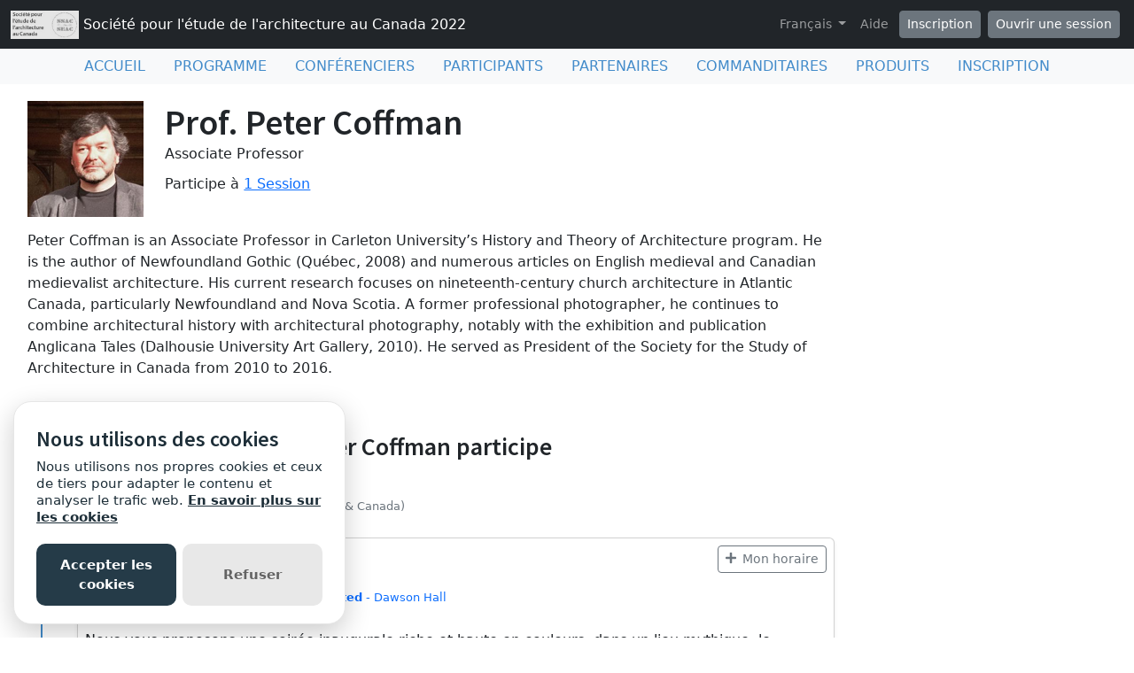

--- FILE ---
content_type: text/html; charset=utf-8
request_url: https://sites.grenadine.uqam.ca/sites/patrimoine/fr/society-for-the-study-of-architecture-2022/people/2587/Peter%20Coffman
body_size: 21724
content:
<!DOCTYPE html>
<html lang="fr">
  <head>
    <meta charset="utf-8">
<meta name="viewport" content="width=device-width, initial-scale=1.0">
<link rel="shortcut icon" type="image/ico" href="/sites/favicon.ico" />

<meta name="description" content="">
  <meta property="og:image" content="https://cust-images.grenadine.co/imgproxy/fill/1024/1024/sm/1/aHR0cHM6Ly9zMy5hbWF6b25hd3MuY29tL3B1YmxpYy5ncmVuYWRpbmUuY28vZ2xvYmFsLzQ0My83Mi82OWVjOGY3Yi0xNzE4LTRjMGYtYTlmNS1mMTUwODRjYWMwMzUuanBn.jpg"/>
<meta name="grenadine-event-type" content="sites"/>
<meta name="csrf-param" content="authenticity_token" />
<meta name="csrf-token" content="gNZZgXVQQW-xKLpPfeungY6yuNS7j2M_HLqnJ8-dREX3Gb_tKxllien4tFdbokZxfCnoSAVzM7-sKCoiI_DBkg" />


<link rel="canonical" href="https://sites.grenadine.uqam.ca/sites/patrimoine/fr/society-for-the-study-of-architecture-2022/person/2587">
<link rel="image_src" href="https://cust-images.grenadine.co/imgproxy/fill/1024/1024/sm/1/aHR0cHM6Ly9zMy5hbWF6b25hd3MuY29tL3B1YmxpYy5ncmVuYWRpbmUuY28vZ2xvYmFsLzQ0My83Mi82OWVjOGY3Yi0xNzE4LTRjMGYtYTlmNS1mMTUwODRjYWMwMzUuanBn.jpg"/>

<!-- javascript files -->
  <script src="https://cdnjs.cloudflare.com/ajax/libs/jquery/1.11.0/jquery.js"></script>
  <script src="https://cdnjs.cloudflare.com/ajax/libs/jqueryui/1.11.0/jquery-ui.min.js"></script>
<script src="https://cdnjs.cloudflare.com/ajax/libs/select2/3.5.4/select2.min.js"></script>
<script src="https://cdnjs.cloudflare.com/ajax/libs/popper.js/2.11.5/umd/popper.min.js"></script>
<script src="https://cdnjs.cloudflare.com/ajax/libs/bootstrap/5.2.0/js/bootstrap.bundle.min.js"></script>
<script src="https://cdnjs.cloudflare.com/ajax/libs/moment.js/2.29.1/moment-with-locales.min.js"></script>
<script src="https://cdnjs.cloudflare.com/ajax/libs/moment-timezone/0.5.32/moment-timezone-with-data-10-year-range.js"></script>
<script src="https://cdn.jsdelivr.net/npm/underscore@1.13.4/underscore-umd-min.js"></script>
<script src="https://cdnjs.cloudflare.com/ajax/libs/video.js/7.9.5/video.min.js"></script>
<script src="https://cdnjs.cloudflare.com/ajax/libs/videojs-contrib-hls/5.15.0/videojs-contrib-hls.min.js"></script>
<script src="https://cdnjs.cloudflare.com/ajax/libs/videojs-youtube/2.6.1/Youtube.min.js"></script>
<script src="https://cdn.jsdelivr.net/npm/js-cookie@2/src/js.cookie.min.js"></script>
<script src="https://cdnjs.cloudflare.com/ajax/libs/mark.js/8.11.1/jquery.mark.min.js"></script>
<script src="https://cdnjs.cloudflare.com/ajax/libs/sticky-kit/1.1.3/sticky-kit.min.js"></script>
<script src="https://cdnjs.cloudflare.com/ajax/libs/jquery.countdown/2.2.0/jquery.countdown.min.js"></script>
<script src="https://cdnjs.cloudflare.com/ajax/libs/corejs-typeahead/1.3.1/typeahead.bundle.min.js"></script>
<script src="https://static.grenadine.co/fontawesome5/js/all.min.js" data-cfasync="false"></script>
<script src="https://cdnjs.cloudflare.com/ajax/libs/backbone.js/1.4.1/backbone-min.js"></script>
<script src="https://cdnjs.cloudflare.com/ajax/libs/backbone.marionette/1.7.4/backbone.marionette.min.js"></script>
<script src="https://cdnjs.cloudflare.com/ajax/libs/backbone-forms/0.14.1/backbone-forms.min.js"></script>
<script src="https://cdnjs.cloudflare.com/ajax/libs/backbone-forms/0.14.1/editors/list.min.js"></script>

<script src="https://prodstatic.grenadine.co/sites/assets/application-be92048352c03e3a348ce25e0e1db7fd5cfca72e5f57d12b15d4b8eba013e6c3.js"></script>

  <script type='text/javascript'>
    //<![CDATA[
    window._auth_token_name = "#{request_forgery_protection_token}";
    window._auth_token = "#{form_authenticity_token}";
    //]]>
  </script>

<script type='text/javascript'>
  jQuery(document).ready(function() {
    moment.locale("fr");
  });
</script>


<script src="https://static.grenadine.co/js/v1310uppy-20230511.min.js"></script>
<link href="https://static.grenadine.co/css/v1310uppy-20230511.min.css" rel="stylesheet"> 


<!-- stylesheets and other CSS -->
<link href="https://cdnjs.cloudflare.com/ajax/libs/select2/3.5.4/select2.min.css" rel="stylesheet"></link>
<link href="https://cdnjs.cloudflare.com/ajax/libs/select2-bootstrap-css/1.4.6/select2-bootstrap.min.css" rel="stylesheet"></link>
<link href="https://cdnjs.cloudflare.com/ajax/libs/bootstrap/5.2.0/css/bootstrap.min.css" rel="stylesheet"></link>
<link href="https://cdnjs.cloudflare.com/ajax/libs/video.js/7.9.5/video-js.min.css" rel="stylesheet"></link>
<link href='https://fonts.googleapis.com/css?family=Source+Sans+Pro:400,600,900' rel='stylesheet' type='text/css'>
<link rel="stylesheet" href="https://prodstatic.grenadine.co/sites/assets/application-7abb68f66fa3055b80ef00cc7fa9dd4e01abf579ac345711ee721cc173c956ba.css" media="all" />


  <style id="badgebook-css" type="text/css">
    #badgebook-nav-item, #badge-nav-item, #person-badgebook, #person-badge {
      display: none;
    }
  </style>
  <style id="participation-points-css" type="text/css">
    .participation-points-badge {
      display: none;
    }
  </style>

<title>Prof. Peter Coffman | Personnes | Société pour l&#39;étude de l&#39;architecture au Canada 2022</title>

        <script src="https://cdn.jsdelivr.net/gh/manucaralmo/GlowCookies@3.1.7/src/glowCookies.min.js"></script>
  <script>
    glowCookies.start('fr', { 
      style: 1,
      analytics: 'G-6TKJ9WVS3W',
      policyLink: 'https://grenadine.co/cookie-policy/',
      hideAfterClick: true
    });
  </script>

    
    
    <script src="https://prodstatic.grenadine.co/sites/vite/assets/application-DBfCPIOZ.js" crossorigin="anonymous" type="module"></script>
    <!--
      If using a TypeScript entrypoint file:
        vite_typescript_tag 'application'

      If using a .jsx or .tsx entrypoint, add the extension:
        vite_javascript_tag 'application.jsx'

      Visit the guide for more information: https://vite-ruby.netlify.app/guide/rails
    -->

  </head>
  <body lang="fr" data-spy="scroll" data-target=".sidebar-nav" class="body_patrimoine-society-for-the-study-of-architecture-2022 uqam-ca">
    <a href="#main-screen-container" class="skip-to-main-content fw-bold text-decoration-none">Passer au contenu de la page principale</a>
      <nav class="navbar navbar-expand-lg navbar-dark bg-dark sticky-lg-top" id="general-nav" style="z-index: 1002;">
  <div class="container-fluid flex-column flex-lg-row align-items-start align-items-lg-center">
    <a class="navbar-brand fs-6 text-truncate mw-100" href="/sites/patrimoine/fr/society-for-the-study-of-architecture-2022/" id="event-logo-href">
        <img src="https://cust-images.grenadine.co/imgproxy/fit/256/256/sm/1/aHR0cHM6Ly9zMy5hbWF6b25hd3MuY29tL3B1YmxpYy5ncmVuYWRpbmUuY28vZ2xvYmFsLzQ0My83Mi81MTBmMTljNDQxNjVhZTAzM2JmOGE2ZDBmMWE2OGUzYy5wbmc=.png" alt="Logo de l&#39;événement" />
      Société pour l&#39;étude de l&#39;architecture au Canada 2022
    </a>
    <div id='organizer-edit-button-wrapper'></div>
    <button class="navbar-toggler my-1" type="button" data-bs-toggle="collapse" data-bs-target="#general-nav-collapse-toggler" aria-controls="general-nav-collapse-toggler" aria-expanded="false" aria-label="Toggle navigation">
      <span class="navbar-toggler-icon"></span>
    </button>
    <div class="collapse navbar-collapse justify-content-lg-end" id="general-nav-collapse-toggler">
      <ul class="navbar-nav nonpublic-menu-items-area nav nav-pills d-flex flex-column flex-lg-row flex-lg-wrap align-items-start">
      </ul>
      <div class="navbar-nav align-items-lg-center">
          <li class="nav-item" id="cart-status-container"
    data-render="false"
    data-cross-domain="false">
</li>

          <div class="btn-group">
            <a class="nav-link dropdown-toggle" href="#" id="dropdown-lang-selector" role="button" data-bs-toggle="dropdown" aria-expanded="false">
              Français
            </a>
            <ul class="dropdown-menu" aria-labelledby="dropdown-lang-selector">
                <li class='dropdown-language-en'>
                  <a class='dropdown-item' href="/sites/patrimoine/en/society-for-the-study-of-architecture-2022/people/2587/Peter%20Coffman">
                    Anglais
                  </a>
                </li>
                <li class='dropdown-language-fr'>
                  <a class='dropdown-item' href="/sites/patrimoine/fr/society-for-the-study-of-architecture-2022/people/2587/Peter%20Coffman">
                    Français
                  </a>
                </li>
            </ul>
          </div>
          <a class="nav-link me-1" href="/sites/patrimoine/fr/society-for-the-study-of-architecture-2022/help" target="_help">Aide</a>
          <div id='register-place'></div>
        <div id='login-place'></div>
      </div>
    </div>
  </div>
</nav>

      <div id="sites-user-menu">
  <nav class="navbar navbar-expand-lg navbar-default bg-light" id="grenadine-sites-menu" style="z-index: 1000;">
    <div class="container-fluid">
      <button class="navbar-toggler my-2" type="button" data-bs-toggle="collapse" data-bs-target="#collapse-submenu" aria-controls="conference-nav-collapse" aria-expanded="false" aria-label="Toggle navigation">
        <span class="navbar-toggler-icon"></span>
      </button>
      <div class="collapse navbar-collapse justify-content-center align-content-center" id="collapse-submenu">
        <ul class="nav nav-pills d-flex flex-column flex-lg-row flex-wrap justify-content-center" id="sites-sub-menu">
                <li class=" PUB">
                  <a class="nav-link" href="https://sites.grenadine.uqam.ca/sites/patrimoine/fr/society-for-the-study-of-architecture-2022/home" >
                    <span class="100-menu-home">Accueil</span>
                  </a>
                </li>
                <li class=" PUB">
                  <a class="nav-link" href="https://sites.grenadine.uqam.ca/sites/patrimoine/fr/society-for-the-study-of-architecture-2022/schedule" >
                    <span class="100-menu-schedule">Programme</span>
                  </a>
                </li>
                <li class=" PUB">
                  <a class="nav-link" href="https://sites.grenadine.uqam.ca/sites/patrimoine/fr/society-for-the-study-of-architecture-2022/participants" >
                    <span class="100-menu-speakers">Conférenciers</span>
                  </a>
                </li>
                <li class=" PUB">
                  <a class="nav-link" href="https://sites.grenadine.uqam.ca/sites/patrimoine/fr/society-for-the-study-of-architecture-2022/attendees" >
                    <span class="100-menu-attendees">Participants</span>
                  </a>
                </li>
                <li class=" PUB">
                  <a class="nav-link" href="https://sites.grenadine.uqam.ca/sites/patrimoine/fr/society-for-the-study-of-architecture-2022/partners" >
                    <span class="100-menu-partners">Partenaires</span>
                  </a>
                </li>
                <li class=" PUB">
                  <a class="nav-link" href="https://sites.grenadine.uqam.ca/sites/patrimoine/fr/society-for-the-study-of-architecture-2022/sponsors" >
                    <span class="100-menu-sponsors">Commanditaires</span>
                  </a>
                </li>
                <li class=" PUB">
                  <a class="nav-link" href="https://sites.grenadine.uqam.ca/sites/patrimoine/fr/society-for-the-study-of-architecture-2022/products" >
                    <span class="product-menu-button">Produits</span>
                  </a>
                </li>
                <li class=" PUB">
                  <a class="nav-link" href="https://sites.grenadine.uqam.ca/sites/patrimoine/fr/society-for-the-study-of-architecture-2022/register" >
                    <span class="register-menu-button">Inscription</span>
                  </a>
                </li>
        </ul>
      </div>
    </div>
  </nav>
</div>

      <div class="voffset20"></div>
    <div id="main-screen-container" class="container-fluid ">
      <div id="error-messages-container" data-spy="affix" data-offset-top="120">
        <div class="row">
          <div class="col-md-12">
              <!--  esi-code-was-here -->
              
          </div>
        </div>
      </div>

      

<div class="row">
  <div class="col-md-12 col-xs-12">
        <div class="row">
          <div id="person-main-area" class="col-md-9 col-sm-9 col-xs-12">
            <div id="person-details-container" class="row">
              <div class="col-4 col-md-3 col-lg-3 col-xl-2">
                <img class="w-100" src="https://cust-images.grenadine.co/imgproxy/fill/256/256/sm/1/aHR0cHM6Ly9zMy5hbWF6b25hd3MuY29tL3B1YmxpYy5ncmVuYWRpbmUuY28vZ2xvYmFsLzQ0My83Mi82OWVjOGY3Yi0xNzE4LTRjMGYtYTlmNS1mMTUwODRjYWMwMzUuanBn.jpg" />
              </div>
              <div class="col-md-9 col-lg-9 col-xl-10">
                  <h1 class="person-h1 mb-0">
                    Prof. Peter Coffman
                  </h1>
                  <p class="my-0 fs-5"></p>
                  <div class="person-title-and-company-div">
                      <div class="person-title">
                        Associate Professor
                      </div>
                  </div>
                  <div class="participation-points-badge" data-bs-toggle="tooltip" title="Prof. Peter Coffman reste actif-3 contributions à Société pour l&#39;étude de l&#39;architecture au Canada 2022 !">
                    <i class="fad fa-certificate fa-2x text-warning blink"></i>
                    <span class="participation-points-content text-dark">3</span>
                  </div>
                <div class="card-text social-media-container">

<!-- Conditionally render social media icons if available -->

<!-- chat icon -->


</div>

                  <div class="number-of-items-class">
                    Participe à <a href="#person-speaking-sessions">1 Session</a>
                  </div>
              </div>
            </div>

              <div id="person-bio-container" class="row">
                <div class="col-md-12 col-xs-12">
                  <div class="person-published-bio">
                    Peter Coffman is an Associate Professor in Carleton University’s History and Theory of Architecture program. He is the author of Newfoundland Gothic (Québec, 2008) and numerous articles on English medieval and Canadian medievalist architecture. His current research focuses on nineteenth-century church architecture in Atlantic Canada, particularly Newfoundland and Nova Scotia. A former professional photographer, he continues to combine architectural history with architectural photography, notably with the exhibition and publication Anglicana Tales (Dalhousie University Art Gallery, 2010). He served as President of the Society for the Study of Architecture in Canada from 2010 to 2016.
                  </div>
                </div>
              </div>



            <!-- Speaking items -->
              <h3 id="person-speaking-sessions" class="voffset40">Sessions auxquelles Prof. Peter Coffman participe</h3>
              

<div id="grenadine-schedule-contents" class="row">
  <div class="col">

      <div id="timeline" class="timeline-card-view">


          <!-- day title header area -->
            <!-- the timeline top decoration -->
              <div class="timeline timeline-badge d-flex align-items-center justify-content-center">
                <i class="fas fa-calendar"></i>
              </div>
              <div class="col-fixed-timeline"></div>
            <div class="mb-3 col-offset-fixed-timeline-header" id="25-5-2022-header" data-date="25-5-2022">
              <h3 class="mb-0">
                Mercredi 25 Mai, 2022
              </h3>
                <div class="text-muted text-small">
                  Fuseau horaire: (GMT-05:00) Eastern Time (US &amp; Canada)
                </div>
            </div>

          <!-- start a new time row -->
          <div class="row" data-date="25-5-2022">
            <!-- the left portion with the timeline -->
            <div class="col-fixed-timeline">
                <div class="timeline-badge time-container d-flex align-items-center justify-content-center mt-2">
                  <span class="timeline-balloon-date-day">4:45 PM</span>
                </div>
            </div>

            <div class="col-12 col-offset-fixed-timeline">
              <!-- now list all of the sessions in this time slot -->
              <div class="row timeline-movement pb-2 mb-3">

                    <div class="col-12 timeline-item">
                      
<div class="card me-2 bg-body rounded d-flex flex-column flex-md-row shadow-sm " data-session-id="4061">


  <div class="card-body session-card-body d-flex flex-column flex-grow-1">
    <div class="d-flex flex-column flex-md-row justify-content-start">
      <div class="card-grenadine-text-body w-100">
        <div class="row">
          <div class="col-9">
            <a href="https://sites.grenadine.uqam.ca/sites/patrimoine/fr/society-for-the-study-of-architecture-2022/schedule/4061/%C3%89v%C3%A8nement%20inaugural?platform=" class="minimal-decoration-hyperlinked-text fs-5 fw-bold card-title mb-0">
              Évènement inaugural
            </a>
          </div>
            <div class="col-3">
              <div class="person-session-status-container position-absolute end-0 me-2 hidden">
                <button type="button" class="person-session-status-btn collapsible-timeline-btn btn btn-sm" data-bs-toggle="dropdown" data-bs-session-id="4061"></button>
                <ul class="dropdown-menu dropdown-menu-end">
                  <li><a class="person-session-status-action-btn dropdown-item" data-bs-session-id="4061"></a></li>
                </ul>
              </div>
            </div>
        </div>

        <div class="session-registration-status-container ticket-statuses text-small " data-session-id="4061">
  <span class="tickets tickets-available hidden">Billets disponibles</span>
  <span class="tickets tickets-space hidden"></span>
  <div class="tickets tickets-future hidden"></div>
  <div class="registration-status">
    <div class="signup-capacity-remaining-container hidden">
      <span class="registrations-available"></span>
      <span class="waitlist-available"></span>
    </div>
  </div>
</div>

            <div class="text-small">
      <a href="/sites/patrimoine/fr/society-for-the-study-of-architecture-2022/venues/168/Dawson+Hall+%28Le+Balcon%29+St+James+united" class="text-decoration-none" target="_venue_168">
        <span class='fw-bold'><i class='fas fa-map-marker-alt me-1'></i>Dawson Hall (Le Balcon) St James united</span> - Dawson Hall
      </a>
    </div>


          <div class="text-small time-muted">
    <i class="far fa-clock"></i>
    4:45 PM -
    8:30 PM |
    3 heures 45 minutes
  </div>


          <p class="card-text card-description-text mt-2">Nous vous proposons une soirée inaugurale riche et haute en couleurs, dans un lieu mythique: le Dawson Hall, derrière l&#39;église St James United (1887-1889, Alexanderr Francis Dunlop, arch.), dite &quot;cathédrale méthodiste de Montréal&quot; – avec 2000 sièges, c&#39;était la plus grande église méthodiste du Canada lors de sa construction. Désignée Lieu historique national du Canada en 1996, elle a échappé à la démolition en 1980, lors de son classement au titre de monument historique, puis a échappé à l...</p>


      </div>
    </div>
        
  </div>
</div>
                    </div>
              </div>
            </div>
          </div>

      </div>
  </div>
</div>

<div class="modal fade" id="session_status_modal" tabindex="-1" aria-labelledby="session_status_modal_label" aria-hidden="true">
  <div class="modal-dialog">
    <div class="modal-content">
      <div class="modal-header">
        <h1 class="modal-title fs-5" id="session_status_modal_label"></h1>
        <button type="button" class="btn-close" data-bs-dismiss="modal" aria-label="Close"></button>
      </div>
      <div class="modal-body">
      </div>
      <div class="modal-footer">
        <button type="button" class="btn btn-secondary session-modal-dismiss-btn" data-bs-dismiss="modal" aria-label="Annuler">Annuler</button>
        <button type="button" class="btn btn-primary" id="session_status_action_button"></button>
      </div>
    </div>
  </div>
</div>

<script type="text/javascript">
  $(document).ready(function() {
    

    $("#fc-calendar-datepicker-header").find('a[data-remote="true"]').click(function(){
      $("#calendar-datepicker").find(".fc-body").addClass('empty-calendar').html('<center><i class="fa fa-spinner fa-4x fa-pulse"></i></center>');
    });

      
      // Function to check if an element is in the viewport
      function isElementInViewport(el) {
        var rect = el.getBoundingClientRect();
        return (
          rect.top >= 0 &&
          rect.left >= 0 &&
          rect.bottom <= (window.innerHeight || document.documentElement.clientHeight) &&
          rect.right <= (window.innerWidth || document.documentElement.clientWidth)
        );
      }
    
      // Check if #general-nav is in the viewport
      var generalNav = document.getElementById('general-nav');
      var offsetTop = 15; // Default offset
      
      if (generalNav && isElementInViewport(generalNav)) {
        offsetTop = $('#general-nav').outerHeight() + 20;
      }
      
      // Initialize stick_in_parent with the conditional offset
      $(".time-container").stick_in_parent({
        parent: '#timeline',
        offset_top: offsetTop,
        sticky_class : "is-stuck"
      }).on("sticky_kit:stick", function(e) {
        if ($(e.target).hasClass("time-container")) {
          $(".time-container.is-stuck").removeClass("last-stuck");
        } else if ($(e.target).hasClass("timeline-movement-top")) {
          $(".timeline-movement-top.is-stuck").removeClass("last-stuck");
        }
      });



  });
</script>


            <!-- Attending items -->
              <h3 id="person-audience-sessions" class="voffset40">Sessions auxquelles Prof. Peter Coffman assiste</h3>
              

<div id="grenadine-schedule-contents" class="row">
  <div class="col">

      <div id="timeline" class="timeline-card-view">


          <!-- day title header area -->
            <!-- the timeline top decoration -->
              <div class="timeline timeline-badge d-flex align-items-center justify-content-center">
                <i class="fas fa-calendar"></i>
              </div>
              <div class="col-fixed-timeline"></div>
            <div class="mb-3 col-offset-fixed-timeline-header" id="26-5-2022-header" data-date="26-5-2022">
              <h3 class="mb-0">
                Jeudi 26 Mai, 2022
              </h3>
                <div class="text-muted text-small">
                  Fuseau horaire: (GMT-05:00) Eastern Time (US &amp; Canada)
                </div>
            </div>

          <!-- start a new time row -->
          <div class="row" data-date="26-5-2022">
            <!-- the left portion with the timeline -->
            <div class="col-fixed-timeline">
                <div class="timeline-badge time-container d-flex align-items-center justify-content-center mt-2">
                  <span class="timeline-balloon-date-day">9:00 AM</span>
                </div>
            </div>

            <div class="col-12 col-offset-fixed-timeline">
              <!-- now list all of the sessions in this time slot -->
              <div class="row timeline-movement pb-2 mb-3">

                    <div class="col-12 timeline-item">
                      
<div class="card me-2 bg-body rounded d-flex flex-column flex-md-row shadow-sm " data-session-id="4008">


  <div class="card-body session-card-body d-flex flex-column flex-grow-1">
    <div class="d-flex flex-column flex-md-row justify-content-start">
      <div class="card-grenadine-text-body w-100">
        <div class="row">
          <div class="col-9">
            <a href="https://sites.grenadine.uqam.ca/sites/patrimoine/fr/society-for-the-study-of-architecture-2022/schedule/4008/La%20mondialisation%20de%20la%20recherche%20architecturale%20au%20Canada%20I?platform=" class="minimal-decoration-hyperlinked-text fs-5 fw-bold card-title mb-0">
              La mondialisation de la recherche architecturale au Canada I
            </a>
          </div>
            <div class="col-3">
              <div class="person-session-status-container position-absolute end-0 me-2 hidden">
                <button type="button" class="person-session-status-btn collapsible-timeline-btn btn btn-sm" data-bs-toggle="dropdown" data-bs-session-id="4008"></button>
                <ul class="dropdown-menu dropdown-menu-end">
                  <li><a class="person-session-status-action-btn dropdown-item" data-bs-session-id="4008"></a></li>
                </ul>
              </div>
            </div>
        </div>

        <div class="session-registration-status-container ticket-statuses text-small " data-session-id="4008">
  <span class="tickets tickets-available hidden">Billets disponibles</span>
  <span class="tickets tickets-space hidden"></span>
  <div class="tickets tickets-future hidden"></div>
  <div class="registration-status">
    <div class="signup-capacity-remaining-container hidden">
      <span class="registrations-available"></span>
      <span class="waitlist-available"></span>
    </div>
  </div>
</div>

            <div class="text-small">
      <a href="/sites/patrimoine/fr/society-for-the-study-of-architecture-2022/venues/11/UQAM%2C+pavillon+J_-A_+De+S%C3%A8ve+%28DS%29" class="text-decoration-none" target="_venue_11">
        <span class='fw-bold'><i class='fas fa-map-marker-alt me-1'></i>UQAM, pavillon J.-A. De Sève (DS)</span> - DS-R525
      </a>
    </div>


          <div class="text-small time-muted">
    <i class="far fa-clock"></i>
    9:00 AM -
    10:30 AM |
    1 heure 30 minutes
  </div>


          <p class="card-text card-description-text mt-2">Reconnaissant le fait que les praticiens, les chercheurs et les étudiants en architecture canadiens réfléchissent, travaillent et agissent à l’échelle mondiale, nous invitons à présentater des communications qui ne sont pas géographiquement limitées. Il peut s’agir d’études de cas ou d’analyses qui apportent un éclairage sur la manière dont la circulation transnationale d’idées, de personnes et de capitaux a influencé l’environnement bâti mondi...</p>


      </div>
    </div>
        
  </div>
</div>
                    </div>
              </div>
            </div>
          </div>


          <!-- day title header area -->

          <!-- start a new time row -->
          <div class="row" data-date="26-5-2022">
            <!-- the left portion with the timeline -->
            <div class="col-fixed-timeline">
                <div class="timeline-badge time-container d-flex align-items-center justify-content-center mt-2">
                  <span class="timeline-balloon-date-day">10:30 AM</span>
                </div>
            </div>

            <div class="col-12 col-offset-fixed-timeline">
              <!-- now list all of the sessions in this time slot -->
              <div class="row timeline-movement pb-2 mb-3">

                    <div class="col-12 timeline-item">
                      
<div class="card me-2 bg-body rounded d-flex flex-column flex-md-row shadow-sm " data-session-id="4104">


  <div class="card-body session-card-body d-flex flex-column flex-grow-1">
    <div class="d-flex flex-column flex-md-row justify-content-start">
      <div class="card-grenadine-text-body w-100">
        <div class="row">
          <div class="col-9">
            <a href="https://sites.grenadine.uqam.ca/sites/patrimoine/fr/society-for-the-study-of-architecture-2022/schedule/4104/Pause?platform=" class="minimal-decoration-hyperlinked-text fs-5 fw-bold card-title mb-0">
              Pause
            </a>
          </div>
            <div class="col-3">
              <div class="person-session-status-container position-absolute end-0 me-2 hidden">
                <button type="button" class="person-session-status-btn collapsible-timeline-btn btn btn-sm" data-bs-toggle="dropdown" data-bs-session-id="4104"></button>
                <ul class="dropdown-menu dropdown-menu-end">
                  <li><a class="person-session-status-action-btn dropdown-item" data-bs-session-id="4104"></a></li>
                </ul>
              </div>
            </div>
        </div>

        <div class="session-registration-status-container ticket-statuses text-small " data-session-id="4104">
  <span class="tickets tickets-available hidden">Billets disponibles</span>
  <span class="tickets tickets-space hidden"></span>
  <div class="tickets tickets-future hidden"></div>
  <div class="registration-status">
    <div class="signup-capacity-remaining-container hidden">
      <span class="registrations-available"></span>
      <span class="waitlist-available"></span>
    </div>
  </div>
</div>

        

          <div class="text-small time-muted">
    <i class="far fa-clock"></i>
    10:30 AM -
    11:00 AM |
    30 minutes
  </div>




      </div>
    </div>
        
  </div>
</div>
                    </div>
              </div>
            </div>
          </div>


          <!-- day title header area -->

          <!-- start a new time row -->
          <div class="row" data-date="26-5-2022">
            <!-- the left portion with the timeline -->
            <div class="col-fixed-timeline">
                <div class="timeline-badge time-container d-flex align-items-center justify-content-center mt-2">
                  <span class="timeline-balloon-date-day">11:00 AM</span>
                </div>
            </div>

            <div class="col-12 col-offset-fixed-timeline">
              <!-- now list all of the sessions in this time slot -->
              <div class="row timeline-movement pb-2 mb-3">

                    <div class="col-12 timeline-item">
                      
<div class="card me-2 bg-body rounded d-flex flex-column flex-md-row shadow-sm " data-session-id="4535">


  <div class="card-body session-card-body d-flex flex-column flex-grow-1">
    <div class="d-flex flex-column flex-md-row justify-content-start">
      <div class="card-grenadine-text-body w-100">
        <div class="row">
          <div class="col-9">
            <a href="https://sites.grenadine.uqam.ca/sites/patrimoine/fr/society-for-the-study-of-architecture-2022/schedule/4535/L%E2%80%99architecture%20religieuse%20%3A%20nouvelles%20questions%20%20%20nouvelles%20approches%20II?platform=" class="minimal-decoration-hyperlinked-text fs-5 fw-bold card-title mb-0">
              L’architecture religieuse : nouvelles questions / nouvelles approches II
            </a>
          </div>
            <div class="col-3">
              <div class="person-session-status-container position-absolute end-0 me-2 hidden">
                <button type="button" class="person-session-status-btn collapsible-timeline-btn btn btn-sm" data-bs-toggle="dropdown" data-bs-session-id="4535"></button>
                <ul class="dropdown-menu dropdown-menu-end">
                  <li><a class="person-session-status-action-btn dropdown-item" data-bs-session-id="4535"></a></li>
                </ul>
              </div>
            </div>
        </div>

        <div class="session-registration-status-container ticket-statuses text-small " data-session-id="4535">
  <span class="tickets tickets-available hidden">Billets disponibles</span>
  <span class="tickets tickets-space hidden"></span>
  <div class="tickets tickets-future hidden"></div>
  <div class="registration-status">
    <div class="signup-capacity-remaining-container hidden">
      <span class="registrations-available"></span>
      <span class="waitlist-available"></span>
    </div>
  </div>
</div>

            <div class="text-small">
      <a href="/sites/patrimoine/fr/society-for-the-study-of-architecture-2022/venues/11/UQAM%2C+pavillon+J_-A_+De+S%C3%A8ve+%28DS%29" class="text-decoration-none" target="_venue_11">
        <span class='fw-bold'><i class='fas fa-map-marker-alt me-1'></i>UQAM, pavillon J.-A. De Sève (DS)</span> - DS-R520
      </a>
    </div>


          <div class="text-small time-muted">
    <i class="far fa-clock"></i>
    11:00 AM -
    12:30 PM |
    1 heure 30 minutes
  </div>


          <p class="card-text card-description-text mt-2">Depuis une vingtaine d’années, l’architecture des églises au Québec et dans l’ensemble du Canada soulève des questions nouvelles et de plus en plus pressantes : comment aborder leur conservation, leur usage ou leur signification dans un contexte où la pratique religieuse est en forte décroissance, où la situation économique des fabriques suscite des décisions précipitées, et où des versions radicales de la laïcité s’imposent dans l’espace public? Ces nouvelles questions appellent des ...</p>


      </div>
    </div>
        
  </div>
</div>
                    </div>
              </div>
            </div>
          </div>


          <!-- day title header area -->

          <!-- start a new time row -->
          <div class="row" data-date="26-5-2022">
            <!-- the left portion with the timeline -->
            <div class="col-fixed-timeline">
                <div class="timeline-badge time-container d-flex align-items-center justify-content-center mt-2">
                  <span class="timeline-balloon-date-day">12:30 PM</span>
                </div>
            </div>

            <div class="col-12 col-offset-fixed-timeline">
              <!-- now list all of the sessions in this time slot -->
              <div class="row timeline-movement pb-2 mb-3">

                    <div class="col-12 timeline-item">
                      
<div class="card me-2 bg-body rounded d-flex flex-column flex-md-row shadow-sm " data-session-id="4068">


  <div class="card-body session-card-body d-flex flex-column flex-grow-1">
    <div class="d-flex flex-column flex-md-row justify-content-start">
      <div class="card-grenadine-text-body w-100">
        <div class="row">
          <div class="col-9">
            <a href="https://sites.grenadine.uqam.ca/sites/patrimoine/fr/society-for-the-study-of-architecture-2022/schedule/4068/Lunch%20et%20pr%C3%A9sentation%20du%20prix%20Martin%20Eli%20Weil?platform=" class="minimal-decoration-hyperlinked-text fs-5 fw-bold card-title mb-0">
              Lunch et présentation du prix Martin Eli Weil
            </a>
          </div>
            <div class="col-3">
              <div class="person-session-status-container position-absolute end-0 me-2 hidden">
                <button type="button" class="person-session-status-btn collapsible-timeline-btn btn btn-sm" data-bs-toggle="dropdown" data-bs-session-id="4068"></button>
                <ul class="dropdown-menu dropdown-menu-end">
                  <li><a class="person-session-status-action-btn dropdown-item" data-bs-session-id="4068"></a></li>
                </ul>
              </div>
            </div>
        </div>

        <div class="session-registration-status-container ticket-statuses text-small " data-session-id="4068">
  <span class="tickets tickets-available hidden">Billets disponibles</span>
  <span class="tickets tickets-space hidden"></span>
  <div class="tickets tickets-future hidden"></div>
  <div class="registration-status">
    <div class="signup-capacity-remaining-container hidden">
      <span class="registrations-available"></span>
      <span class="waitlist-available"></span>
    </div>
  </div>
</div>

            <div class="text-small">
      <a href="/sites/patrimoine/fr/society-for-the-study-of-architecture-2022/venues/114/Th%C3%A9%C3%A2tre+Sainte-Catherine" class="text-decoration-none" target="_venue_114">
        <span class='fw-bold'><i class='fas fa-map-marker-alt me-1'></i>Théâtre Sainte-Catherine</span> - Théâtre
      </a>
    </div>


          <div class="text-small time-muted">
    <i class="far fa-clock"></i>
    12:30 PM -
    2:30 PM |
    2 heures
  </div>




      </div>
    </div>
        
  </div>
</div>
                    </div>
              </div>
            </div>
          </div>


          <!-- day title header area -->
            <!-- the timeline top decoration -->
              <div class="timeline timeline-badge d-flex align-items-center justify-content-center">
                <i class="fas fa-calendar"></i>
              </div>
              <div class="col-fixed-timeline"></div>
            <div class="mb-3 col-offset-fixed-timeline-header" id="27-5-2022-header" data-date="27-5-2022">
              <h3 class="mb-0">
                Vendredi 27 Mai, 2022
              </h3>
                <div class="text-muted text-small">
                  Fuseau horaire: (GMT-05:00) Eastern Time (US &amp; Canada)
                </div>
            </div>

          <!-- start a new time row -->
          <div class="row" data-date="27-5-2022">
            <!-- the left portion with the timeline -->
            <div class="col-fixed-timeline">
                <div class="timeline-badge time-container d-flex align-items-center justify-content-center mt-2">
                  <span class="timeline-balloon-date-day">8:30 AM</span>
                </div>
            </div>

            <div class="col-12 col-offset-fixed-timeline">
              <!-- now list all of the sessions in this time slot -->
              <div class="row timeline-movement pb-2 mb-3">

                    <div class="col-12 timeline-item">
                      
<div class="card me-2 bg-body rounded d-flex flex-column flex-md-row shadow-sm " data-session-id="4463">


  <div class="card-body session-card-body d-flex flex-column flex-grow-1">
    <div class="d-flex flex-column flex-md-row justify-content-start">
      <div class="card-grenadine-text-body w-100">
        <div class="row">
          <div class="col-9">
            <a href="https://sites.grenadine.uqam.ca/sites/patrimoine/fr/society-for-the-study-of-architecture-2022/schedule/4463/Accueil?platform=" class="minimal-decoration-hyperlinked-text fs-5 fw-bold card-title mb-0">
              Accueil
            </a>
          </div>
            <div class="col-3">
              <div class="person-session-status-container position-absolute end-0 me-2 hidden">
                <button type="button" class="person-session-status-btn collapsible-timeline-btn btn btn-sm" data-bs-toggle="dropdown" data-bs-session-id="4463"></button>
                <ul class="dropdown-menu dropdown-menu-end">
                  <li><a class="person-session-status-action-btn dropdown-item" data-bs-session-id="4463"></a></li>
                </ul>
              </div>
            </div>
        </div>

        <div class="session-registration-status-container ticket-statuses text-small " data-session-id="4463">
  <span class="tickets tickets-available hidden">Billets disponibles</span>
  <span class="tickets tickets-space hidden"></span>
  <div class="tickets tickets-future hidden"></div>
  <div class="registration-status">
    <div class="signup-capacity-remaining-container hidden">
      <span class="registrations-available"></span>
      <span class="waitlist-available"></span>
    </div>
  </div>
</div>

        

          <div class="text-small time-muted">
    <i class="far fa-clock"></i>
    8:30 AM -
    9:00 AM |
    30 minutes
  </div>




      </div>
    </div>
        
  </div>
</div>
                    </div>
              </div>
            </div>
          </div>


          <!-- day title header area -->

          <!-- start a new time row -->
          <div class="row" data-date="27-5-2022">
            <!-- the left portion with the timeline -->
            <div class="col-fixed-timeline">
                <div class="timeline-badge time-container d-flex align-items-center justify-content-center mt-2">
                  <span class="timeline-balloon-date-day">9:00 AM</span>
                </div>
            </div>

            <div class="col-12 col-offset-fixed-timeline">
              <!-- now list all of the sessions in this time slot -->
              <div class="row timeline-movement pb-2 mb-3">

                    <div class="col-12 timeline-item">
                      
<div class="card me-2 bg-body rounded d-flex flex-column flex-md-row shadow-sm " data-session-id="4014">


  <div class="card-body session-card-body d-flex flex-column flex-grow-1">
    <div class="d-flex flex-column flex-md-row justify-content-start">
      <div class="card-grenadine-text-body w-100">
        <div class="row">
          <div class="col-9">
            <a href="https://sites.grenadine.uqam.ca/sites/patrimoine/fr/society-for-the-study-of-architecture-2022/schedule/4014/Architecture%20et%20patrimoine%20du%20quotidien%20I?platform=" class="minimal-decoration-hyperlinked-text fs-5 fw-bold card-title mb-0">
              Architecture et patrimoine du quotidien I
            </a>
          </div>
            <div class="col-3">
              <div class="person-session-status-container position-absolute end-0 me-2 hidden">
                <button type="button" class="person-session-status-btn collapsible-timeline-btn btn btn-sm" data-bs-toggle="dropdown" data-bs-session-id="4014"></button>
                <ul class="dropdown-menu dropdown-menu-end">
                  <li><a class="person-session-status-action-btn dropdown-item" data-bs-session-id="4014"></a></li>
                </ul>
              </div>
            </div>
        </div>

        <div class="session-registration-status-container ticket-statuses text-small " data-session-id="4014">
  <span class="tickets tickets-available hidden">Billets disponibles</span>
  <span class="tickets tickets-space hidden"></span>
  <div class="tickets tickets-future hidden"></div>
  <div class="registration-status">
    <div class="signup-capacity-remaining-container hidden">
      <span class="registrations-available"></span>
      <span class="waitlist-available"></span>
    </div>
  </div>
</div>

            <div class="text-small">
      <a href="/sites/patrimoine/fr/society-for-the-study-of-architecture-2022/venues/11/UQAM%2C+pavillon+J_-A_+De+S%C3%A8ve+%28DS%29" class="text-decoration-none" target="_venue_11">
        <span class='fw-bold'><i class='fas fa-map-marker-alt me-1'></i>UQAM, pavillon J.-A. De Sève (DS)</span> - DS-R520
      </a>
    </div>


          <div class="text-small time-muted">
    <i class="far fa-clock"></i>
    9:00 AM -
    10:30 AM |
    1 heure 30 minutes
  </div>


          <p class="card-text card-description-text mt-2">Alors que l’histoire et le patrimoine architecturaux ont toujours été définis par des superlatifs, les traditions vernaculaires et les histoires locales ont, quant à elles, été sous-estimées ou négligées. Ces espaces et lieux quotidiens sont souvent perçus comme banals et sans intérêt particulier digne de reconnaissance. Toutefois, la pandémie de la COVID-19 a changé notre vie quotidienne et, dans bien des cas, nos valeurs, nous forçant à poser un regard différent sur le quotid...</p>


      </div>
    </div>
        
  </div>
</div>
                    </div>
              </div>
            </div>
          </div>


          <!-- day title header area -->

          <!-- start a new time row -->
          <div class="row" data-date="27-5-2022">
            <!-- the left portion with the timeline -->
            <div class="col-fixed-timeline">
                <div class="timeline-badge time-container d-flex align-items-center justify-content-center mt-2">
                  <span class="timeline-balloon-date-day">10:30 AM</span>
                </div>
            </div>

            <div class="col-12 col-offset-fixed-timeline">
              <!-- now list all of the sessions in this time slot -->
              <div class="row timeline-movement pb-2 mb-3">

                    <div class="col-12 timeline-item">
                      
<div class="card me-2 bg-body rounded d-flex flex-column flex-md-row shadow-sm " data-session-id="4086">


  <div class="card-body session-card-body d-flex flex-column flex-grow-1">
    <div class="d-flex flex-column flex-md-row justify-content-start">
      <div class="card-grenadine-text-body w-100">
        <div class="row">
          <div class="col-9">
            <a href="https://sites.grenadine.uqam.ca/sites/patrimoine/fr/society-for-the-study-of-architecture-2022/schedule/4086/Pause?platform=" class="minimal-decoration-hyperlinked-text fs-5 fw-bold card-title mb-0">
              Pause
            </a>
          </div>
            <div class="col-3">
              <div class="person-session-status-container position-absolute end-0 me-2 hidden">
                <button type="button" class="person-session-status-btn collapsible-timeline-btn btn btn-sm" data-bs-toggle="dropdown" data-bs-session-id="4086"></button>
                <ul class="dropdown-menu dropdown-menu-end">
                  <li><a class="person-session-status-action-btn dropdown-item" data-bs-session-id="4086"></a></li>
                </ul>
              </div>
            </div>
        </div>

        <div class="session-registration-status-container ticket-statuses text-small " data-session-id="4086">
  <span class="tickets tickets-available hidden">Billets disponibles</span>
  <span class="tickets tickets-space hidden"></span>
  <div class="tickets tickets-future hidden"></div>
  <div class="registration-status">
    <div class="signup-capacity-remaining-container hidden">
      <span class="registrations-available"></span>
      <span class="waitlist-available"></span>
    </div>
  </div>
</div>

        

          <div class="text-small time-muted">
    <i class="far fa-clock"></i>
    10:30 AM -
    11:00 AM |
    30 minutes
  </div>




      </div>
    </div>
        
  </div>
</div>
                    </div>
              </div>
            </div>
          </div>


          <!-- day title header area -->

          <!-- start a new time row -->
          <div class="row" data-date="27-5-2022">
            <!-- the left portion with the timeline -->
            <div class="col-fixed-timeline">
                <div class="timeline-badge time-container d-flex align-items-center justify-content-center mt-2">
                  <span class="timeline-balloon-date-day">11:00 AM</span>
                </div>
            </div>

            <div class="col-12 col-offset-fixed-timeline">
              <!-- now list all of the sessions in this time slot -->
              <div class="row timeline-movement pb-2 mb-3">

                    <div class="col-12 timeline-item">
                      
<div class="card me-2 bg-body rounded d-flex flex-column flex-md-row shadow-sm " data-session-id="4663">


  <div class="card-body session-card-body d-flex flex-column flex-grow-1">
    <div class="d-flex flex-column flex-md-row justify-content-start">
      <div class="card-grenadine-text-body w-100">
        <div class="row">
          <div class="col-9">
            <a href="https://sites.grenadine.uqam.ca/sites/patrimoine/fr/society-for-the-study-of-architecture-2022/schedule/4663/Strat%C3%A9gies%20de%20revitalisation%20et%20de%20renouvellement%20urbains%20dans%20les%20villes%20canadiennes%20II?platform=" class="minimal-decoration-hyperlinked-text fs-5 fw-bold card-title mb-0">
              Stratégies de revitalisation et de renouvellement urbains dans les villes canadiennes II
            </a>
          </div>
            <div class="col-3">
              <div class="person-session-status-container position-absolute end-0 me-2 hidden">
                <button type="button" class="person-session-status-btn collapsible-timeline-btn btn btn-sm" data-bs-toggle="dropdown" data-bs-session-id="4663"></button>
                <ul class="dropdown-menu dropdown-menu-end">
                  <li><a class="person-session-status-action-btn dropdown-item" data-bs-session-id="4663"></a></li>
                </ul>
              </div>
            </div>
        </div>

        <div class="session-registration-status-container ticket-statuses text-small " data-session-id="4663">
  <span class="tickets tickets-available hidden">Billets disponibles</span>
  <span class="tickets tickets-space hidden"></span>
  <div class="tickets tickets-future hidden"></div>
  <div class="registration-status">
    <div class="signup-capacity-remaining-container hidden">
      <span class="registrations-available"></span>
      <span class="waitlist-available"></span>
    </div>
  </div>
</div>

            <div class="text-small">
      <a href="/sites/patrimoine/fr/society-for-the-study-of-architecture-2022/venues/11/UQAM%2C+pavillon+J_-A_+De+S%C3%A8ve+%28DS%29" class="text-decoration-none" target="_venue_11">
        <span class='fw-bold'><i class='fas fa-map-marker-alt me-1'></i>UQAM, pavillon J.-A. De Sève (DS)</span> - DS-R515
      </a>
    </div>


          <div class="text-small time-muted">
    <i class="far fa-clock"></i>
    11:00 AM -
    12:30 PM |
    1 heure 30 minutes
  </div>


          <p class="card-text card-description-text mt-2">Un grand nombre de villes et localités canadiennes ont besoin de revitalisation et de renouvellement. Le désinvestissement public, la décentralisation – en plus forte hausse durant la pandémie – l’inoccupation et l‘abandon des friches industrielles et des terrains vagues sont quelques-uns des nombreux défis auxquels elles sont actuellement confrontées.La diminution de l’assiette fiscale et l’épuisement des sources de revenus rendent moins pertinentes les stratégies urbaines formelle...</p>


      </div>
    </div>
        
  </div>
</div>
                    </div>
              </div>
            </div>
          </div>


          <!-- day title header area -->

          <!-- start a new time row -->
          <div class="row" data-date="27-5-2022">
            <!-- the left portion with the timeline -->
            <div class="col-fixed-timeline">
                <div class="timeline-badge time-container d-flex align-items-center justify-content-center mt-2">
                  <span class="timeline-balloon-date-day">12:30 PM</span>
                </div>
            </div>

            <div class="col-12 col-offset-fixed-timeline">
              <!-- now list all of the sessions in this time slot -->
              <div class="row timeline-movement pb-2 mb-3">

                    <div class="col-12 timeline-item">
                      
<div class="card me-2 bg-body rounded d-flex flex-column flex-md-row shadow-sm " data-session-id="4415">


  <div class="card-body session-card-body d-flex flex-column flex-grow-1">
    <div class="d-flex flex-column flex-md-row justify-content-start">
      <div class="card-grenadine-text-body w-100">
        <div class="row">
          <div class="col-9">
            <a href="https://sites.grenadine.uqam.ca/sites/patrimoine/fr/society-for-the-study-of-architecture-2022/schedule/4415/Lunch%20et%20Assembl%C3%A9e%20g%C3%A9n%C3%A9rale%20annuelle%20des%20membres?platform=" class="minimal-decoration-hyperlinked-text fs-5 fw-bold card-title mb-0">
              Lunch et Assemblée générale annuelle des membres
            </a>
          </div>
            <div class="col-3">
              <div class="person-session-status-container position-absolute end-0 me-2 hidden">
                <button type="button" class="person-session-status-btn collapsible-timeline-btn btn btn-sm" data-bs-toggle="dropdown" data-bs-session-id="4415"></button>
                <ul class="dropdown-menu dropdown-menu-end">
                  <li><a class="person-session-status-action-btn dropdown-item" data-bs-session-id="4415"></a></li>
                </ul>
              </div>
            </div>
        </div>

        <div class="session-registration-status-container ticket-statuses text-small " data-session-id="4415">
  <span class="tickets tickets-available hidden">Billets disponibles</span>
  <span class="tickets tickets-space hidden"></span>
  <div class="tickets tickets-future hidden"></div>
  <div class="registration-status">
    <div class="signup-capacity-remaining-container hidden">
      <span class="registrations-available"></span>
      <span class="waitlist-available"></span>
    </div>
  </div>
</div>

        

          <div class="text-small time-muted">
    <i class="far fa-clock"></i>
    12:30 PM -
    3:30 PM |
    3 heures
  </div>




      </div>
    </div>
        
  </div>
</div>
                    </div>
              </div>
            </div>
          </div>


          <!-- day title header area -->

          <!-- start a new time row -->
          <div class="row" data-date="27-5-2022">
            <!-- the left portion with the timeline -->
            <div class="col-fixed-timeline">
                <div class="timeline-badge time-container d-flex align-items-center justify-content-center mt-2">
                  <span class="timeline-balloon-date-day">3:30 PM</span>
                </div>
            </div>

            <div class="col-12 col-offset-fixed-timeline">
              <!-- now list all of the sessions in this time slot -->
              <div class="row timeline-movement pb-2 mb-3">

                    <div class="col-12 timeline-item">
                      
<div class="card me-2 bg-body rounded d-flex flex-column flex-md-row shadow-sm " data-session-id="4422">


  <div class="card-body session-card-body d-flex flex-column flex-grow-1">
    <div class="d-flex flex-column flex-md-row justify-content-start">
      <div class="card-grenadine-text-body w-100">
        <div class="row">
          <div class="col-9">
            <a href="https://sites.grenadine.uqam.ca/sites/patrimoine/fr/society-for-the-study-of-architecture-2022/schedule/4422/Recherches%20actuelles%20B?platform=" class="minimal-decoration-hyperlinked-text fs-5 fw-bold card-title mb-0">
              Recherches actuelles B
            </a>
          </div>
            <div class="col-3">
              <div class="person-session-status-container position-absolute end-0 me-2 hidden">
                <button type="button" class="person-session-status-btn collapsible-timeline-btn btn btn-sm" data-bs-toggle="dropdown" data-bs-session-id="4422"></button>
                <ul class="dropdown-menu dropdown-menu-end">
                  <li><a class="person-session-status-action-btn dropdown-item" data-bs-session-id="4422"></a></li>
                </ul>
              </div>
            </div>
        </div>

        <div class="session-registration-status-container ticket-statuses text-small " data-session-id="4422">
  <span class="tickets tickets-available hidden">Billets disponibles</span>
  <span class="tickets tickets-space hidden"></span>
  <div class="tickets tickets-future hidden"></div>
  <div class="registration-status">
    <div class="signup-capacity-remaining-container hidden">
      <span class="registrations-available"></span>
      <span class="waitlist-available"></span>
    </div>
  </div>
</div>

            <div class="text-small">
      <a href="/sites/patrimoine/fr/society-for-the-study-of-architecture-2022/venues/11/UQAM%2C+pavillon+J_-A_+De+S%C3%A8ve+%28DS%29" class="text-decoration-none" target="_venue_11">
        <span class='fw-bold'><i class='fas fa-map-marker-alt me-1'></i>UQAM, pavillon J.-A. De Sève (DS)</span> - DS-R520
      </a>
    </div>


          <div class="text-small time-muted">
    <i class="far fa-clock"></i>
    3:30 PM -
    4:30 PM |
    1 heure
  </div>




      </div>
    </div>
        
  </div>
</div>
                    </div>
              </div>
            </div>
          </div>


          <!-- day title header area -->

          <!-- start a new time row -->
          <div class="row" data-date="27-5-2022">
            <!-- the left portion with the timeline -->
            <div class="col-fixed-timeline">
                <div class="timeline-badge time-container d-flex align-items-center justify-content-center mt-2">
                  <span class="timeline-balloon-date-day">4:30 PM</span>
                </div>
            </div>

            <div class="col-12 col-offset-fixed-timeline">
              <!-- now list all of the sessions in this time slot -->
              <div class="row timeline-movement pb-2 mb-3">

                    <div class="col-12 timeline-item">
                      
<div class="card me-2 bg-body rounded d-flex flex-column flex-md-row shadow-sm " data-session-id="4457">


  <div class="card-body session-card-body d-flex flex-column flex-grow-1">
    <div class="d-flex flex-column flex-md-row justify-content-start">
      <div class="card-grenadine-text-body w-100">
        <div class="row">
          <div class="col-9">
            <a href="https://sites.grenadine.uqam.ca/sites/patrimoine/fr/society-for-the-study-of-architecture-2022/schedule/4457/Excursion%20dans%20le%20quartier%20centre-sud%20de%20Montr%C3%A9al?platform=" class="minimal-decoration-hyperlinked-text fs-5 fw-bold card-title mb-0">
              Excursion dans le quartier centre-sud de Montréal
            </a>
          </div>
            <div class="col-3">
              <div class="person-session-status-container position-absolute end-0 me-2 hidden">
                <button type="button" class="person-session-status-btn collapsible-timeline-btn btn btn-sm" data-bs-toggle="dropdown" data-bs-session-id="4457"></button>
                <ul class="dropdown-menu dropdown-menu-end">
                  <li><a class="person-session-status-action-btn dropdown-item" data-bs-session-id="4457"></a></li>
                </ul>
              </div>
            </div>
        </div>

        <div class="session-registration-status-container ticket-statuses text-small " data-session-id="4457">
  <span class="tickets tickets-available hidden">Billets disponibles</span>
  <span class="tickets tickets-space hidden"></span>
  <div class="tickets tickets-future hidden"></div>
  <div class="registration-status">
    <div class="signup-capacity-remaining-container hidden">
      <span class="registrations-available"></span>
      <span class="waitlist-available"></span>
    </div>
  </div>
</div>

            <div class="text-small">
      <a href="/sites/patrimoine/fr/society-for-the-study-of-architecture-2022/venues/11/UQAM%2C+pavillon+J_-A_+De+S%C3%A8ve+%28DS%29" class="text-decoration-none" target="_venue_11">
        <span class='fw-bold'><i class='fas fa-map-marker-alt me-1'></i>UQAM, pavillon J.-A. De Sève (DS)</span> - DS Registration table (meeting point)
      </a>
    </div>


          <div class="text-small time-muted">
    <i class="far fa-clock"></i>
    4:30 PM -
    6:00 PM |
    1 heure 30 minutes
  </div>


          <p class="card-text card-description-text mt-2">Découverte à pied de l&#39;habitation ouvrière et des églises Saint-Pierre-Apôtre et Sainte-Brigide-de-Kildare (aujourd&#39;hui Centre culturel et communautaire Sainte-Brigide) dans le quartier centre-sud de Montréal.La visite sera guidée par Luc Noppen.Un départ à pied sera organisé à partir du lieu du colloque; la visite elle-même commencera à 17h à la station de métro Beaudry (une station de métro de Berri-UQAM, site du colloque).</p>


      </div>
    </div>
        
  </div>
</div>
                    </div>
              </div>
            </div>
          </div>


          <!-- day title header area -->
            <!-- the timeline top decoration -->
              <div class="timeline timeline-badge d-flex align-items-center justify-content-center">
                <i class="fas fa-calendar"></i>
              </div>
              <div class="col-fixed-timeline"></div>
            <div class="mb-3 col-offset-fixed-timeline-header" id="28-5-2022-header" data-date="28-5-2022">
              <h3 class="mb-0">
                Samedi 28 Mai, 2022
              </h3>
                <div class="text-muted text-small">
                  Fuseau horaire: (GMT-05:00) Eastern Time (US &amp; Canada)
                </div>
            </div>

          <!-- start a new time row -->
          <div class="row" data-date="28-5-2022">
            <!-- the left portion with the timeline -->
            <div class="col-fixed-timeline">
                <div class="timeline-badge time-container d-flex align-items-center justify-content-center mt-2">
                  <span class="timeline-balloon-date-day">8:30 AM</span>
                </div>
            </div>

            <div class="col-12 col-offset-fixed-timeline">
              <!-- now list all of the sessions in this time slot -->
              <div class="row timeline-movement pb-2 mb-3">

                    <div class="col-12 timeline-item">
                      
<div class="card me-2 bg-body rounded d-flex flex-column flex-md-row shadow-sm " data-session-id="4469">


  <div class="card-body session-card-body d-flex flex-column flex-grow-1">
    <div class="d-flex flex-column flex-md-row justify-content-start">
      <div class="card-grenadine-text-body w-100">
        <div class="row">
          <div class="col-9">
            <a href="https://sites.grenadine.uqam.ca/sites/patrimoine/fr/society-for-the-study-of-architecture-2022/schedule/4469/Accueil%20?platform=" class="minimal-decoration-hyperlinked-text fs-5 fw-bold card-title mb-0">
              Accueil 
            </a>
          </div>
            <div class="col-3">
              <div class="person-session-status-container position-absolute end-0 me-2 hidden">
                <button type="button" class="person-session-status-btn collapsible-timeline-btn btn btn-sm" data-bs-toggle="dropdown" data-bs-session-id="4469"></button>
                <ul class="dropdown-menu dropdown-menu-end">
                  <li><a class="person-session-status-action-btn dropdown-item" data-bs-session-id="4469"></a></li>
                </ul>
              </div>
            </div>
        </div>

        <div class="session-registration-status-container ticket-statuses text-small " data-session-id="4469">
  <span class="tickets tickets-available hidden">Billets disponibles</span>
  <span class="tickets tickets-space hidden"></span>
  <div class="tickets tickets-future hidden"></div>
  <div class="registration-status">
    <div class="signup-capacity-remaining-container hidden">
      <span class="registrations-available"></span>
      <span class="waitlist-available"></span>
    </div>
  </div>
</div>

        

          <div class="text-small time-muted">
    <i class="far fa-clock"></i>
    8:30 AM -
    9:00 AM |
    30 minutes
  </div>




      </div>
    </div>
        
  </div>
</div>
                    </div>
              </div>
            </div>
          </div>


          <!-- day title header area -->

          <!-- start a new time row -->
          <div class="row" data-date="28-5-2022">
            <!-- the left portion with the timeline -->
            <div class="col-fixed-timeline">
                <div class="timeline-badge time-container d-flex align-items-center justify-content-center mt-2">
                  <span class="timeline-balloon-date-day">9:00 AM</span>
                </div>
            </div>

            <div class="col-12 col-offset-fixed-timeline">
              <!-- now list all of the sessions in this time slot -->
              <div class="row timeline-movement pb-2 mb-3">

                    <div class="col-12 timeline-item">
                      
<div class="card me-2 bg-body rounded d-flex flex-column flex-md-row shadow-sm " data-session-id="4038">


  <div class="card-body session-card-body d-flex flex-column flex-grow-1">
    <div class="d-flex flex-column flex-md-row justify-content-start">
      <div class="card-grenadine-text-body w-100">
        <div class="row">
          <div class="col-9">
            <a href="https://sites.grenadine.uqam.ca/sites/patrimoine/fr/society-for-the-study-of-architecture-2022/schedule/4038/Les%20citoyens%2C%20l%E2%80%99histoire%20et%20le%20patrimoine%20?platform=" class="minimal-decoration-hyperlinked-text fs-5 fw-bold card-title mb-0">
              Les citoyens, l’histoire et le patrimoine 
            </a>
          </div>
            <div class="col-3">
              <div class="person-session-status-container position-absolute end-0 me-2 hidden">
                <button type="button" class="person-session-status-btn collapsible-timeline-btn btn btn-sm" data-bs-toggle="dropdown" data-bs-session-id="4038"></button>
                <ul class="dropdown-menu dropdown-menu-end">
                  <li><a class="person-session-status-action-btn dropdown-item" data-bs-session-id="4038"></a></li>
                </ul>
              </div>
            </div>
        </div>

        <div class="session-registration-status-container ticket-statuses text-small " data-session-id="4038">
  <span class="tickets tickets-available hidden">Billets disponibles</span>
  <span class="tickets tickets-space hidden"></span>
  <div class="tickets tickets-future hidden"></div>
  <div class="registration-status">
    <div class="signup-capacity-remaining-container hidden">
      <span class="registrations-available"></span>
      <span class="waitlist-available"></span>
    </div>
  </div>
</div>

            <div class="text-small">
      <a href="/sites/patrimoine/fr/society-for-the-study-of-architecture-2022/venues/11/UQAM%2C+pavillon+J_-A_+De+S%C3%A8ve+%28DS%29" class="text-decoration-none" target="_venue_11">
        <span class='fw-bold'><i class='fas fa-map-marker-alt me-1'></i>UQAM, pavillon J.-A. De Sève (DS)</span> - DS-R520
      </a>
    </div>


          <div class="text-small time-muted">
    <i class="far fa-clock"></i>
    9:00 AM -
    10:30 AM |
    1 heure 30 minutes
  </div>


          <p class="card-text card-description-text mt-2">Depuis le 19e siècle, des citoyens regroupés au sein de différents types d’associations, depuis la société savante jusqu’aux amis du patrimoine, se sont intéressés à l’histoire locale et, par extension, aux traces de celles-ci sur le territoire. Cette contribution citoyenne se traduit de multiples façons. Tout d’abord, si le regroupement en société historique est connu pour son ancienneté, leur multiplication et leur engagement à déf...</p>


      </div>
    </div>
        
  </div>
</div>
                    </div>
              </div>
            </div>
          </div>


          <!-- day title header area -->

          <!-- start a new time row -->
          <div class="row" data-date="28-5-2022">
            <!-- the left portion with the timeline -->
            <div class="col-fixed-timeline">
                <div class="timeline-badge time-container d-flex align-items-center justify-content-center mt-2">
                  <span class="timeline-balloon-date-day">10:30 AM</span>
                </div>
            </div>

            <div class="col-12 col-offset-fixed-timeline">
              <!-- now list all of the sessions in this time slot -->
              <div class="row timeline-movement pb-2 mb-3">

                    <div class="col-12 timeline-item">
                      
<div class="card me-2 bg-body rounded d-flex flex-column flex-md-row shadow-sm " data-session-id="4092">


  <div class="card-body session-card-body d-flex flex-column flex-grow-1">
    <div class="d-flex flex-column flex-md-row justify-content-start">
      <div class="card-grenadine-text-body w-100">
        <div class="row">
          <div class="col-9">
            <a href="https://sites.grenadine.uqam.ca/sites/patrimoine/fr/society-for-the-study-of-architecture-2022/schedule/4092/Pause?platform=" class="minimal-decoration-hyperlinked-text fs-5 fw-bold card-title mb-0">
              Pause
            </a>
          </div>
            <div class="col-3">
              <div class="person-session-status-container position-absolute end-0 me-2 hidden">
                <button type="button" class="person-session-status-btn collapsible-timeline-btn btn btn-sm" data-bs-toggle="dropdown" data-bs-session-id="4092"></button>
                <ul class="dropdown-menu dropdown-menu-end">
                  <li><a class="person-session-status-action-btn dropdown-item" data-bs-session-id="4092"></a></li>
                </ul>
              </div>
            </div>
        </div>

        <div class="session-registration-status-container ticket-statuses text-small " data-session-id="4092">
  <span class="tickets tickets-available hidden">Billets disponibles</span>
  <span class="tickets tickets-space hidden"></span>
  <div class="tickets tickets-future hidden"></div>
  <div class="registration-status">
    <div class="signup-capacity-remaining-container hidden">
      <span class="registrations-available"></span>
      <span class="waitlist-available"></span>
    </div>
  </div>
</div>

        

          <div class="text-small time-muted">
    <i class="far fa-clock"></i>
    10:30 AM -
    11:00 AM |
    30 minutes
  </div>




      </div>
    </div>
        
  </div>
</div>
                    </div>
              </div>
            </div>
          </div>


          <!-- day title header area -->

          <!-- start a new time row -->
          <div class="row" data-date="28-5-2022">
            <!-- the left portion with the timeline -->
            <div class="col-fixed-timeline">
                <div class="timeline-badge time-container d-flex align-items-center justify-content-center mt-2">
                  <span class="timeline-balloon-date-day">11:00 AM</span>
                </div>
            </div>

            <div class="col-12 col-offset-fixed-timeline">
              <!-- now list all of the sessions in this time slot -->
              <div class="row timeline-movement pb-2 mb-3">

                    <div class="col-12 timeline-item">
                      
<div class="card me-2 bg-body rounded d-flex flex-column flex-md-row shadow-sm " data-session-id="4037">


  <div class="card-body session-card-body d-flex flex-column flex-grow-1">
    <div class="d-flex flex-column flex-md-row justify-content-start">
      <div class="card-grenadine-text-body w-100">
        <div class="row">
          <div class="col-9">
            <a href="https://sites.grenadine.uqam.ca/sites/patrimoine/fr/society-for-the-study-of-architecture-2022/schedule/4037/Le%20patrimoine%20pour%20qui%3F%20La%20conservation%20des%20espaces%20communautaires%20?platform=" class="minimal-decoration-hyperlinked-text fs-5 fw-bold card-title mb-0">
              Le patrimoine pour qui? La conservation des espaces communautaires 
            </a>
          </div>
            <div class="col-3">
              <div class="person-session-status-container position-absolute end-0 me-2 hidden">
                <button type="button" class="person-session-status-btn collapsible-timeline-btn btn btn-sm" data-bs-toggle="dropdown" data-bs-session-id="4037"></button>
                <ul class="dropdown-menu dropdown-menu-end">
                  <li><a class="person-session-status-action-btn dropdown-item" data-bs-session-id="4037"></a></li>
                </ul>
              </div>
            </div>
        </div>

        <div class="session-registration-status-container ticket-statuses text-small " data-session-id="4037">
  <span class="tickets tickets-available hidden">Billets disponibles</span>
  <span class="tickets tickets-space hidden"></span>
  <div class="tickets tickets-future hidden"></div>
  <div class="registration-status">
    <div class="signup-capacity-remaining-container hidden">
      <span class="registrations-available"></span>
      <span class="waitlist-available"></span>
    </div>
  </div>
</div>

            <div class="text-small">
      <a href="/sites/patrimoine/fr/society-for-the-study-of-architecture-2022/venues/11/UQAM%2C+pavillon+J_-A_+De+S%C3%A8ve+%28DS%29" class="text-decoration-none" target="_venue_11">
        <span class='fw-bold'><i class='fas fa-map-marker-alt me-1'></i>UQAM, pavillon J.-A. De Sève (DS)</span> - DS-R520
      </a>
    </div>


          <div class="text-small time-muted">
    <i class="far fa-clock"></i>
    11:00 AM -
    12:30 PM |
    1 heure 30 minutes
  </div>


          <p class="card-text card-description-text mt-2">Bien que l’architecture et la communauté soient étroitement liées, les structures bâties des « espaces communautaires » ne se définissent pas par un style, un design ou une typologie de bâtiment particuliers. Tandis que le Canada compte de multiples édifices construits à cette fin, notamment des centres communautaires et récréatifs, des salles de spectacle et des hôtels de ville, de nombreux espaces communautaires prennent forme de façon organi...</p>


      </div>
    </div>
        
  </div>
</div>
                    </div>
              </div>
            </div>
          </div>


          <!-- day title header area -->

          <!-- start a new time row -->
          <div class="row" data-date="28-5-2022">
            <!-- the left portion with the timeline -->
            <div class="col-fixed-timeline">
                <div class="timeline-badge time-container d-flex align-items-center justify-content-center mt-2">
                  <span class="timeline-balloon-date-day">12:30 PM</span>
                </div>
            </div>

            <div class="col-12 col-offset-fixed-timeline">
              <!-- now list all of the sessions in this time slot -->
              <div class="row timeline-movement pb-2 mb-3">

                    <div class="col-12 timeline-item">
                      
<div class="card me-2 bg-body rounded d-flex flex-column flex-md-row shadow-sm " data-session-id="4470">


  <div class="card-body session-card-body d-flex flex-column flex-grow-1">
    <div class="d-flex flex-column flex-md-row justify-content-start">
      <div class="card-grenadine-text-body w-100">
        <div class="row">
          <div class="col-9">
            <a href="https://sites.grenadine.uqam.ca/sites/patrimoine/fr/society-for-the-study-of-architecture-2022/schedule/4470/Lunch?platform=" class="minimal-decoration-hyperlinked-text fs-5 fw-bold card-title mb-0">
              Lunch
            </a>
          </div>
            <div class="col-3">
              <div class="person-session-status-container position-absolute end-0 me-2 hidden">
                <button type="button" class="person-session-status-btn collapsible-timeline-btn btn btn-sm" data-bs-toggle="dropdown" data-bs-session-id="4470"></button>
                <ul class="dropdown-menu dropdown-menu-end">
                  <li><a class="person-session-status-action-btn dropdown-item" data-bs-session-id="4470"></a></li>
                </ul>
              </div>
            </div>
        </div>

        <div class="session-registration-status-container ticket-statuses text-small " data-session-id="4470">
  <span class="tickets tickets-available hidden">Billets disponibles</span>
  <span class="tickets tickets-space hidden"></span>
  <div class="tickets tickets-future hidden"></div>
  <div class="registration-status">
    <div class="signup-capacity-remaining-container hidden">
      <span class="registrations-available"></span>
      <span class="waitlist-available"></span>
    </div>
  </div>
</div>

        

          <div class="text-small time-muted">
    <i class="far fa-clock"></i>
    12:30 PM -
    1:30 PM |
    1 heure
  </div>




      </div>
    </div>
        
  </div>
</div>
                    </div>
              </div>
            </div>
          </div>


          <!-- day title header area -->

          <!-- start a new time row -->
          <div class="row" data-date="28-5-2022">
            <!-- the left portion with the timeline -->
            <div class="col-fixed-timeline">
                <div class="timeline-badge time-container d-flex align-items-center justify-content-center mt-2">
                  <span class="timeline-balloon-date-day">1:30 PM</span>
                </div>
            </div>

            <div class="col-12 col-offset-fixed-timeline">
              <!-- now list all of the sessions in this time slot -->
              <div class="row timeline-movement pb-2 mb-3">

                    <div class="col-12 timeline-item">
                      
<div class="card me-2 bg-body rounded d-flex flex-column flex-md-row shadow-sm " data-session-id="4452">


  <div class="card-body session-card-body d-flex flex-column flex-grow-1">
    <div class="d-flex flex-column flex-md-row justify-content-start">
      <div class="card-grenadine-text-body w-100">
        <div class="row">
          <div class="col-9">
            <a href="https://sites.grenadine.uqam.ca/sites/patrimoine/fr/society-for-the-study-of-architecture-2022/schedule/4452/%C3%80%20la%20d%C3%A9couverte%20du%20canal%20de%20Soulanges?platform=" class="minimal-decoration-hyperlinked-text fs-5 fw-bold card-title mb-0">
              À la découverte du canal de Soulanges
            </a>
          </div>
            <div class="col-3">
              <div class="person-session-status-container position-absolute end-0 me-2 hidden">
                <button type="button" class="person-session-status-btn collapsible-timeline-btn btn btn-sm" data-bs-toggle="dropdown" data-bs-session-id="4452"></button>
                <ul class="dropdown-menu dropdown-menu-end">
                  <li><a class="person-session-status-action-btn dropdown-item" data-bs-session-id="4452"></a></li>
                </ul>
              </div>
            </div>
        </div>

        <div class="session-registration-status-container ticket-statuses text-small " data-session-id="4452">
  <span class="tickets tickets-available hidden">Billets disponibles</span>
  <span class="tickets tickets-space hidden"></span>
  <div class="tickets tickets-future hidden"></div>
  <div class="registration-status">
    <div class="signup-capacity-remaining-container hidden">
      <span class="registrations-available"></span>
      <span class="waitlist-available"></span>
    </div>
  </div>
</div>

            <div class="text-small">
      <a href="/sites/patrimoine/fr/society-for-the-study-of-architecture-2022/venues/11/UQAM%2C+pavillon+J_-A_+De+S%C3%A8ve+%28DS%29" class="text-decoration-none" target="_venue_11">
        <span class='fw-bold'><i class='fas fa-map-marker-alt me-1'></i>UQAM, pavillon J.-A. De Sève (DS)</span> - DS Registration table (meeting point)
      </a>
    </div>


          <div class="text-small time-muted">
    <i class="far fa-clock"></i>
    1:30 PM -
    6:00 PM |
    4 heures 30 minutes
  </div>


          <p class="card-text card-description-text mt-2">Visite en autobus du canal de Soulanges et de ses aménagements (1899-1959), actuellement visés par un vaste projet de mise en valeur. Le premier arrêt se fera à l&#39;entrée ouest du canal, écluse d&#39;entrée à Coteau-Landing (Les Coteaux); de là, on ira à l&#39;écluse no 4 et à l&#39;ancienne Centrale hydroélectrique des Cèdres (dite &quot;Petit Pouvoir&quot;), classée au titre de monument historique depuis 1984 par le gouvernement du Québec, puis à Pointe-des-Cascades où se trouvent les spectaculaires écluses no...</p>


      </div>
    </div>
        
  </div>
</div>
                    </div>
              </div>
            </div>
          </div>


          <!-- day title header area -->

          <!-- start a new time row -->
          <div class="row" data-date="28-5-2022">
            <!-- the left portion with the timeline -->
            <div class="col-fixed-timeline">
                <div class="timeline-badge time-container d-flex align-items-center justify-content-center mt-2">
                  <span class="timeline-balloon-date-day">6:00 PM</span>
                </div>
            </div>

            <div class="col-12 col-offset-fixed-timeline">
              <!-- now list all of the sessions in this time slot -->
              <div class="row timeline-movement pb-2 mb-3">

                    <div class="col-12 timeline-item">
                      
<div class="card me-2 bg-body rounded d-flex flex-column flex-md-row shadow-sm " data-session-id="4067">


  <div class="card-body session-card-body d-flex flex-column flex-grow-1">
    <div class="d-flex flex-column flex-md-row justify-content-start">
      <div class="card-grenadine-text-body w-100">
        <div class="row">
          <div class="col-9">
            <a href="https://sites.grenadine.uqam.ca/sites/patrimoine/fr/society-for-the-study-of-architecture-2022/schedule/4067/D%C3%AEner%20de%20cl%C3%B4ture?platform=" class="minimal-decoration-hyperlinked-text fs-5 fw-bold card-title mb-0">
              Dîner de clôture
            </a>
          </div>
            <div class="col-3">
              <div class="person-session-status-container position-absolute end-0 me-2 hidden">
                <button type="button" class="person-session-status-btn collapsible-timeline-btn btn btn-sm" data-bs-toggle="dropdown" data-bs-session-id="4067"></button>
                <ul class="dropdown-menu dropdown-menu-end">
                  <li><a class="person-session-status-action-btn dropdown-item" data-bs-session-id="4067"></a></li>
                </ul>
              </div>
            </div>
        </div>

        <div class="session-registration-status-container ticket-statuses text-small " data-session-id="4067">
  <span class="tickets tickets-available hidden">Billets disponibles</span>
  <span class="tickets tickets-space hidden"></span>
  <div class="tickets tickets-future hidden"></div>
  <div class="registration-status">
    <div class="signup-capacity-remaining-container hidden">
      <span class="registrations-available"></span>
      <span class="waitlist-available"></span>
    </div>
  </div>
</div>

            <div class="text-small">
      <a href="/sites/patrimoine/fr/society-for-the-study-of-architecture-2022/venues/174/La+Biosph%C3%A8re" class="text-decoration-none" target="_venue_174">
        <span class='fw-bold'><i class='fas fa-map-marker-alt me-1'></i>La Biosphère</span> - Belvédère et salle panoramique
      </a>
    </div>


          <div class="text-small time-muted">
    <i class="far fa-clock"></i>
    6:00 PM -
    11:00 PM |
    5 heures
  </div>


          <p class="card-text card-description-text mt-2">Nous vous proposons une expérience unique pour le dîner de clôture de ce congrès à Montréal, dans l&#39;ancien pavillon des États-Unis de l&#39;Expo&#39;67 – le plus populaire de l&#39;exposition, avec 5,3 millions de visiteurs: le &quot;dôme géodésique&quot; conçu par l&#39;architecte Buckminster Fuller (1895-1983) avec la collaboration de Shoji Sadao. La structure alvéolée autoportante en acier, revêtue d&#39;une peau de polymère, a été incendiée en 1976 et réaménagée à compter de 1990, d&#39;après les plans de l&#39;architecte ...</p>


      </div>
    </div>
        
  </div>
</div>
                    </div>
              </div>
            </div>
          </div>

      </div>
  </div>
</div>

<div class="modal fade" id="session_status_modal" tabindex="-1" aria-labelledby="session_status_modal_label" aria-hidden="true">
  <div class="modal-dialog">
    <div class="modal-content">
      <div class="modal-header">
        <h1 class="modal-title fs-5" id="session_status_modal_label"></h1>
        <button type="button" class="btn-close" data-bs-dismiss="modal" aria-label="Close"></button>
      </div>
      <div class="modal-body">
      </div>
      <div class="modal-footer">
        <button type="button" class="btn btn-secondary session-modal-dismiss-btn" data-bs-dismiss="modal" aria-label="Annuler">Annuler</button>
        <button type="button" class="btn btn-primary" id="session_status_action_button"></button>
      </div>
    </div>
  </div>
</div>

<script type="text/javascript">
  $(document).ready(function() {
    

    $("#fc-calendar-datepicker-header").find('a[data-remote="true"]').click(function(){
      $("#calendar-datepicker").find(".fc-body").addClass('empty-calendar').html('<center><i class="fa fa-spinner fa-4x fa-pulse"></i></center>');
    });

      
      // Function to check if an element is in the viewport
      function isElementInViewport(el) {
        var rect = el.getBoundingClientRect();
        return (
          rect.top >= 0 &&
          rect.left >= 0 &&
          rect.bottom <= (window.innerHeight || document.documentElement.clientHeight) &&
          rect.right <= (window.innerWidth || document.documentElement.clientWidth)
        );
      }
    
      // Check if #general-nav is in the viewport
      var generalNav = document.getElementById('general-nav');
      var offsetTop = 15; // Default offset
      
      if (generalNav && isElementInViewport(generalNav)) {
        offsetTop = $('#general-nav').outerHeight() + 20;
      }
      
      // Initialize stick_in_parent with the conditional offset
      $(".time-container").stick_in_parent({
        parent: '#timeline',
        offset_top: offsetTop,
        sticky_class : "is-stuck"
      }).on("sticky_kit:stick", function(e) {
        if ($(e.target).hasClass("time-container")) {
          $(".time-container.is-stuck").removeClass("last-stuck");
        } else if ($(e.target).hasClass("timeline-movement-top")) {
          $(".timeline-movement-top.is-stuck").removeClass("last-stuck");
        }
      });



  });
</script>



              <script type="text/javascript">

  var personStatus;

  function handleResponse(user_status, response) {
    var schedule = response.get('schedule');
    var registrableSessions = MySchedule.AppManager.getRegistrableSessions();
    var registrableSessionsIds = registrableSessions.map(
      function(session) {
        return session.get('id');
      }
    );
    var sessionAvailabilities = MySchedule.AppManager.getSessionAvailabilities();
    var availableTicketSessionIds = [];
    var futureTicketSessionIds = [];
    
    if (sessionAvailabilities && sessionAvailabilities['tickets']) {
      availableTicketSessionIds = sessionAvailabilities['tickets']['current']
        .filter((ticketType) => { return ticketType['ticket_space'] > 0; })
        .map((ticketType) => { return ticketType['session_id']; });
      
      futureTicketSessionIds = sessionAvailabilities['tickets']['future']
        .filter((ticketType) => { return ticketType['ticket_space'] > 0; })
        .map((ticketType) => { return ticketType['session_id']; });
    }

    var sessionConstraints = sessionAvailabilities['constraints'];
    var constrainedSessionIds = [];

    if (sessionConstraints) {
      let ticketTypeSessionIds = sessionConstraints['ticket_type_constraints']
        .map(constraint => constraint['session_id']);

      let membershipPlanSessionIds = sessionConstraints['membership_plan_constraints']
        .map(constraint => constraint['session_id']);

      constrainedSessionIds = [...new Set([...ticketTypeSessionIds, ...membershipPlanSessionIds])];
    }

    var heldTicketTypeIds = user_status.get('held_ticket_types')?.map(ticket_type => ticket_type.id) || [];
    var heldMembershipPlanIds = user_status.get('held_membership_plans')?.map(membership_plan => membership_plan.id) || [];

    var sessionConstraintMet = sessionConstraints['ticket_type_constraints'].some(constraint =>
      heldTicketTypeIds.includes(constraint['ticket_type_id'])
    ) || sessionConstraints['membership_plan_constraints'].some(constraint =>
      heldMembershipPlanIds.includes(constraint['membership_plan_id'])
    );

    var $personSessionStatusContainers = $('.person-session-status-container');

    if ($personSessionStatusContainers.length > 0) {
      _.each($personSessionStatusContainers, function(statusContainer) {
        var $statusButton = $(statusContainer).find('.person-session-status-btn');
        var $actionButton = $(statusContainer).find('.person-session-status-action-btn');
        var itemId = $statusButton.data('bs-session-id');
        var itemScheduleEntries = schedule ? schedule.filter((scheduleEntry) => scheduleEntry.id == itemId) : [];
        
        $actionButton.attr('data-bs-person-id', user_status.get('person_id'));

        $statusButton.removeClass('btn-success btn-outline-secondary btn-warning btn-secondary');

        // Initialize flags to determine the state
        var foundRole = false;

        _.each(itemScheduleEntries, function(scheduleEntry) {
          // Existing Participant or Staff role
          if ((scheduleEntry.role_type == 'PARTICIPANT' || scheduleEntry.role_type == 'STAFF')) {
            setPersonSessionStatus($statusButton, `<i class="fa fa-check"></i> <span class="session-status-button-text">${scheduleEntry.role_display_name}</span>`, 'btn-success', $actionButton, `Retirer de mon horaire`);
            setSessionStatusModal($actionButton, scheduleEntry.role, scheduleEntry.role_type, 'Remove');
            foundRole = true;
            return false; // Exit the loop
          }
        });

        if (!foundRole && registrableSessionsIds.includes(itemId)) {
          var registrableSession = registrableSessions.get(itemId);
          
          _.each(itemScheduleEntries, function(scheduleEntry) {
            if (scheduleEntry.role == 'Signed up') {
              let registrationSessionInfo = registrableSessions.find(entry => entry.id == scheduleEntry.id);
              // Existing Ticketed Sign up role
              if (registrationSessionInfo && ['true', true, '1', 1].includes(registrationSessionInfo.get('ticket_required'))) {
                setPersonSessionStatus($statusButton, `<i class="fa fa-check"></i><span class="session-status-button-text">${scheduleEntry.role_display_name}</span>`, 'btn-success', $actionButton, `Retirer de mon horaire`);
                setSessionStatusModal($actionButton, scheduleEntry.role, 'Ticketed Signup', 'Remove');
              // Existing Simple Sign up role
              } else if (registrableSession.get('signup_required')) {
                setPersonSessionStatus($statusButton, `<i class="fa fa-check"></i><span class="session-status-button-text">${scheduleEntry.role_display_name}</span>`, 'btn-success', $actionButton, `Retirer de mon horaire`);
                setSessionStatusModal($actionButton, scheduleEntry.role, scheduleEntry.role_type, 'Remove');
              }
              foundRole = true;
              return false; // Exit the loop
            } else if (scheduleEntry.role == 'Waitlisted') {
              setPersonSessionStatus($statusButton, `<i class="fa fa-clock"></i><span class="session-status-button-text">${scheduleEntry.role_display_name}</span>`, 'btn-warning', $actionButton, `Retirer de mon horaire`);
              setSessionStatusModal($actionButton, scheduleEntry.role, scheduleEntry.role_type, 'Remove');
              foundRole = true;
              return false; // Exit the loop
            }
          });

          if (!foundRole) {            
            if (registrableSession.get('reg_space') > 0) { 
              if (registrableSession.get('ticket_required') && availableTicketSessionIds.includes(itemId)) {
                // Session signup constraints not met
                if (constrainedSessionIds.includes(itemId) && !sessionConstraintMet) {
                  setPersonSessionStatus($statusButton, `<i class="fa fa-ticket"></i><span class="session-status-button-text">Obtenir des billets</span>`, 'btn-outline-secondary', $actionButton, `Obtenir des billets`);
                  setSessionStatusModal($actionButton, 'Signed up', 'Audience', 'Constraint');
                // Purchase Ticket to create Signed up role
                } else {
                  setPersonSessionStatus($statusButton, `<i class="fa fa-ticket"></i><span class="session-status-button-text">Obtenir des billets</span>`, 'btn-outline-secondary', $actionButton, `Obtenir des billets`);
                  setSessionStatusModal($actionButton, 'Signed up', 'Audience', 'Buy Tickets');
                }
              } else if (registrableSession.get('ticket_required')) {
                // Future tickets not yet available
                if (futureTicketSessionIds.includes(itemId)) {
                  setPersonSessionStatus($statusButton, `<i class="fas fa-hand-paper"></i><span class="session-status-button-text">Bientôt dispo</span>`, 'btn-secondary', $actionButton, null);
                // Promo codes required
                } else if (registrableSession.get('nbr_coupons_required') > 0) {
                  setPersonSessionStatus($statusButton, `<i class="fas fa-exclamation-triangle"></i><span class="session-status-button-text">Capacité limitée</span>`, 'btn-warning', $actionButton, null);
                // Tickets full capacity
                } else {
                  setPersonSessionStatus($statusButton, `<i class="fas fa-hand-paper"></i><span class="session-status-button-text">Complet</span>`, 'btn-secondary', $actionButton, null);
                }
                if ($statusButton.length > 0) {
                  $statusButton.prop('disabled', true);
                }
              } else if (true) {
                // Session signup constraints not met
                if (constrainedSessionIds.includes(itemId) && !sessionConstraintMet) {
                  setPersonSessionStatus($statusButton, `<i class="fa fa-plus"></i><span class="session-status-button-text">Mon horaire</span>`, 'btn-outline-secondary', $actionButton, `Ajouter à mon horaire`);
                  setSessionStatusModal($actionButton, 'Signed up', 'Audience', 'Constraint');
                // Create Signed up role
                } else {
                  setPersonSessionStatus($statusButton, `<i class="fa fa-plus"></i><span class="session-status-button-text">Mon horaire</span>`, 'btn-outline-secondary', $actionButton, `Ajouter à mon horaire`);
                  setSessionStatusModal($actionButton, 'Signed up', 'Audience', 'Add');
                }        
              } 
            } else if (registrableSession.get('waitlist_space') > 0) {
              if (true) {
                // Session signup constraints not met
                if (constrainedSessionIds.includes(itemId) && !sessionConstraintMet) {
                  setPersonSessionStatus($statusButton, `<i class="fa fa-plus"></i><span class="session-status-button-text">Mon horaire</span>`, 'btn-outline-secondary', $actionButton, `Ajouter à mon horaire`);
                  setSessionStatusModal($actionButton, 'Waitlisted', 'Audience', 'Constraint');
                // Create Waitlisted role
                } else {
                  setPersonSessionStatus($statusButton, `<i class="fa fa-plus"></i><span class="session-status-button-text">Mon horaire</span>`, 'btn-outline-secondary', $actionButton, `Ajouter à mon horaire`);
                  setSessionStatusModal($actionButton, 'Waitlisted', 'Audience', 'Add');
                }
              }
            // Sign ups & Waitlist full capacity
            } else {
              setPersonSessionStatus($statusButton, `<i class="fas fa-hand-paper"></i><span class="session-status-button-text">Complet</span>`, 'btn-secondary', $actionButton, null);
              if ($statusButton.length > 0) {
                $statusButton.prop('disabled', true);
              }
            }
          }
        } else if (!foundRole) {
          _.each(itemScheduleEntries, function(scheduleEntry) {
            // Existing Walk-in role
            if (scheduleEntry.role == 'Walk-in') {
              setPersonSessionStatus($statusButton, `<i class="fa fa-check"></i><span class="session-status-button-text">${scheduleEntry.role_display_name}</span>`, 'btn-success', $actionButton, `Retirer de mon horaire`);
              foundRole = true;
              return false; // Exit the loop
            // Existing Favorited role
            } else if (scheduleEntry.role == 'Favorited') {
              setPersonSessionStatus($statusButton, `<i class="fa fa-check"></i><span class="session-status-button-text">${scheduleEntry.role_display_name}</span>`, 'btn-success', $actionButton, `Retirer de mon horaire`);
              setSessionStatusModal($actionButton, scheduleEntry.role, scheduleEntry.role_type, 'Remove');
              foundRole = true;
              return false; // Exit the loop
            // Existing role
            } else if (scheduleEntry.role) {
              setPersonSessionStatus($statusButton, `<i class="fa fa-check"></i><span class="session-status-button-text">${scheduleEntry.role_display_name}</span>`, 'btn-success', $actionButton, `Retirer de mon horaire`);
              foundRole = true;
              return false; // Exit the loop
            } 
          });

          // Create Favorited role
          if (!foundRole && true) {
            setPersonSessionStatus($statusButton, `<i class="fa fa-plus"></i><span class="session-status-button-text">Mon horaire</span>`, 'btn-outline-secondary', $actionButton, `Ajouter à mon horaire`);
            setSessionStatusModal($actionButton, 'Favorited', 'Audience', 'Add');
          }
        }
      });
    };
  }

  function getUserScheduleInfoContent(user_status) {
    personStatus = user_status;
    GrenadineSites.reload_model('user_schedule_status', {time_now: Date.now()});
    GrenadineSites.register_done_callback(
      'user_schedule_status',
      function(response) {
        setTimeout(() => {
          handleResponse(user_status, response)
        }, 1000);
      }
    );
  };

  function setPersonSessionStatus($statusButton, statusContent, statusClass, $actionButton, actionContent) {
    $statusButton.parent().removeClass('hidden');
    $statusButton.html(statusContent);
    $statusButton.addClass(statusClass);
    if (actionContent == null) {
      $statusButton.next().hide();
    } else {
      $statusButton.attr('data-bs-toggle', 'dropdown');
      $actionButton.html(actionContent);
    }
  };

  function setSessionStatusModal($actionButton, roleName, roleType, action) {
    $actionButton.attr('data-bs-toggle', 'modal');
    $actionButton.attr('data-bs-target', '#session_status_modal');
    $actionButton.attr('data-bs-role-name', roleName);
    $actionButton.attr('data-bs-role-type', roleType);
    $actionButton.attr('data-bs-action', action);
  };

  $(document).ready(function(){
    var args = {};
    MySchedule.AppManager.setUserScheduleInfo(getUserScheduleInfoContent, args);
    const sessionStatusModal = document.getElementById('session_status_modal');
    let $actionButton;
    if (sessionStatusModal) {
      sessionStatusModal.addEventListener('show.bs.modal', event => {
        $actionButton = event.relatedTarget;
        const sessionId = $actionButton.getAttribute('data-bs-session-id');
        const personId = $actionButton.getAttribute('data-bs-person-id');
        const entryRole = $actionButton.getAttribute('data-bs-role-name');
        const entryRoleType = $actionButton.getAttribute('data-bs-role-type');
        const action = $actionButton.getAttribute('data-bs-action');        
        const modalTitle = sessionStatusModal.querySelector('.modal-title');
        const modalBody = sessionStatusModal.querySelector('.modal-body');
        const modalActionButton = sessionStatusModal.querySelector('#session_status_action_button');
        const modalDismissButton = sessionStatusModal.querySelector('.session-modal-dismiss-btn');

        modalActionButton.setAttribute('data-bs-session-id', sessionId);
        modalActionButton.setAttribute('data-bs-action', action);
        modalActionButton.setAttribute('data-bs-role-name', entryRole);
        $(modalActionButton).show();
        
        if (action == 'Buy Tickets') {
          modalTitle.textContent = `Obtenir des billets`;
          let sessionTicketRenderUrl = "https://sites.grenadine.uqam.ca/sites/patrimoine/fr/society-for-the-study-of-architecture-2022" + '/session_ticket_renderer/' + sessionId;
          $.ajax({
            url: sessionTicketRenderUrl,
            async: false,
            success: function(result) {
              var template = result.session_ticket;
              if (modalBody) {
                $(modalBody).html(`
                  <p>Cette session requiert un billet. Obtenir un billet?</p>
                  ${template}
                `);
              }
              $('.btn-success.add-to-cart-btn').hide();
              $(modalActionButton).html(`
                <i class="far fa-cart-plus" style="pointer-events: none;"></i> 
                <span class="add-to-cart-btn-label" style="pointer-events: none;">Ajouter au panier</span>
              `);
              AppUtils.eventAggregator.on('add-session-ticket-to-cart', function() {
                console.log('form: ', $('.add-to-cart-form'));
                let $form = $('.add-to-cart-form');
                if (!$form.find('#ticket_type_id').val()) {
                  $form.find('.message-feedback').html("Veuillez sélectionner une option")
                }
                else {
                  $form.submit();
                }
              });
            }
          });
        } else if (!personId) {
          modalTitle.textContent = `Connexion requise`;
          modalActionButton.textContent = `Ouverture de session`;
          modalBody.textContent = `Vous devez ouvrir une session pour effectuer cette action.`;
        } else if (action == 'Add') {
          if ((['Signed up', 'Waitlisted']).includes(entryRole) && (true && !personStatus.get('registered'))) {
            modalTitle.textContent = `Inscription à l'événement requise`;
            modalActionButton.textContent = `Inscrivez-vous`;
            modalBody.textContent = `Vous devez être inscrit à l'événement Société pour l'étude de l'architecture au Canada 2022 pour effectuer cette action.`;
          } else {
            modalTitle.textContent = `Ajouter à mon horaire`;
            if (entryRole == 'Favorited') {
              modalBody.textContent = `Cette session est disponible à tous les participants. Souhaitez-vous l'ajouter à votre horaire?`;
              modalActionButton.textContent = `Ajouter`;
            } else if (entryRole == 'Waitlisted') {
              modalBody.textContent = `Cette session requiert une inscription, mais aucune place n'est disponible en ce moment. Souhaitez-vous vous joindre à la liste d'attente?`;
              modalActionButton.textContent = `Joindre la liste d\'attente`;
            } else {
              modalBody.textContent = `Cette session requiert une inscription. Désirez-vous vous inscrire?`;
              modalActionButton.textContent = `Inscrire`;
            }
          }
        } else if (action == 'Remove') {
          modalTitle.textContent = `Retirer de mon horaire`;
          if (entryRoleType == 'PARTICIPANT' || entryRoleType == 'STAFF') {
            $(modalDismissButton).attr('aria-label', 'Fermer');
            $(modalDismissButton).html('Fermer');
            modalBody.textContent = `Cette session peut seulement être retirée de votre horaire par l'organisateur d'événement. Contactez l'organisateur pour la retirer.`;
            $(modalActionButton).hide();
          } else if (entryRole == 'Walk-in') {
            $(modalDismissButton).attr('aria-label', 'Fermer');
            $(modalDismissButton).html('Fermer');
            modalBody.textContent = `Vous ne pouvez pas retirer une session inscrite "sans rendez-vous" (walk-in).`;
            $(modalActionButton).hide();
          } 
          else if (entryRoleType == 'Ticketed Signup') {
            modalBody.textContent = `Êtes-vous sûr de vouloir retirer cette session de votre horaire? La suppression de cette session annulera tous les billets achetés pour cette session.`;
            modalActionButton.textContent = `Retirer`;
          } else {
            modalBody.textContent = `Retirer cette session de votre horaire?`;
            modalActionButton.textContent = `Retirer`;
          }
        } else if (action == 'Constraint') {
          modalTitle.textContent = `Prérequis nécessaires pour s'inscrire`;
          modalBody.textContent = `Vous ne remplissez pas les conditions requises pour vous inscrire à cette session. Visitez la page d'inscription pour compléter les étapes nécessaires.`;
          modalActionButton.textContent = `Aller à l'inscription`;
        }
      });

      $('#session_status_modal').on('hidden.bs.modal', function() {
        AppUtils.eventAggregator.off('add-session-ticket-to-cart');
      });

      $('#session_status_action_button').on("click", function() {
        const action = $('#session_status_action_button').attr('data-bs-action');
        const sessionId = $('#session_status_action_button').attr('data-bs-session-id');
        const entryRole = $('#session_status_action_button').attr('data-bs-role-name');
          if (action == 'Buy Tickets') {
            AppUtils.eventAggregator.trigger('add-session-ticket-to-cart');
          } else if (!($actionButton && $actionButton.getAttribute('data-bs-person-id'))) {
            window.location.href = `https://sites.grenadine.uqam.ca/sites/patrimoine/fr/society-for-the-study-of-architecture-2022/login/username`;
          } else if (['Add', 'Remove'].includes(action)) {
            console.log("remove action")
            if (action == 'Add' && (['Signed up', 'Waitlisted']).includes(entryRole) && (true && !personStatus.get('registered'))) {
              window.location.href = `https://sites.grenadine.uqam.ca/sites/patrimoine/fr/society-for-the-study-of-architecture-2022/register`;
            } else { 
              $('.schedule-spinner').fadeIn();
              var url = action == 'Add' ? 'https://sites.grenadine.uqam.ca/sites/patrimoine/fr/society-for-the-study-of-architecture-2022/svc/schedules/add/' + sessionId : 'https://sites.grenadine.uqam.ca/sites/patrimoine/fr/society-for-the-study-of-architecture-2022/svc/schedules/remove/' + sessionId;
              $.ajax({
                url: url,
                data: {role_name: entryRole},
                success: function(response) {
                  GrenadineSites.reload_model('person_status');
                  console.log('add success.....response: ', response);
                  var passedOverallResult = true;
                  var reasonMessages = '';

                  if (Array.isArray(response)) {
                    passedOverallResult = response.length > 0 && response[response.length - 1]['overall_result'];
                    if (!passedOverallResult) {
                      var reasons = response.length > 0 && response[response.length - 1]['reasons'];
                      var failedReasons = reasons.filter(function(reason){
                        return !reason['reason_passed']
                      });
                      reasonMessages = failedReasons.map(function(reason) {
                        return reason['reason_message']
                      }).join(', ');
                    }
                  }
                  console.log('passedOverallResult: ', passedOverallResult);
                  console.log('reasonMessages: ', reasonMessages);
                  MySchedule.AppManager.setUserScheduleInfo(getUserScheduleInfoContent, {exclude_register_model: true});
                  if (!passedOverallResult) {
                    const modalBody = sessionStatusModal.querySelector('.modal-body');
                    const modalActionButton = sessionStatusModal.querySelector('#session_status_action_button');
                    modalBody.textContent = reasonMessages;
                    $(modalActionButton).hide();
                  }
                  else {                    
                    $('#session_status_modal').modal('hide');
                  }
                  _.delay(function() {
                    $('.schedule-spinner').fadeOut();
                  }, 2000);
                }
              });
            }
          } else if (action == 'Constraint') {
            window.location.href = `https://sites.grenadine.uqam.ca/sites/patrimoine/fr/society-for-the-study-of-architecture-2022/register?filter_constraints_session_id=${sessionId}&filter_ticket_session_id=${sessionId}`;
          }
      });
    }


    $('.card-title').on('click', function(e){
      e.preventDefault();
        location.href = $(e.target).attr('href');
    });

  });
</script>

              <script id="myschedule-ajax-scripts" type="text/javascript">
  var MySchedule = new Marionette.Application();
  var userStatus = null;

  MySchedule.AppManager = (function(Backbone) {

    var myScheduleCount = 0 + $('#myschedule-count').html();

    var RegistrableSession = Backbone.Model.extend({
      url: function () {
        return "https://sites.grenadine.uqam.ca/sites/patrimoine/fr/society-for-the-study-of-architecture-2022" + '/registrable_session_capacity/' + this.get("id");
      },
      defaults: {
        id: null,
        title: "",
        in_schedule: false,
        registered: false,
        waitlisted: false,
        reg_space: 0,
        waitlist_space: 0
      }
    });

    var RegistrableSessionCollection = Backbone.Collection.extend({
      model : RegistrableSession,
      url : "https://sites.grenadine.uqam.ca/sites/patrimoine/fr/society-for-the-study-of-architecture-2022/registrable_sessions"
    });

    UserScheduleModel = Backbone.Model.extend({});

    function setUserScheduleInfo(action, args) {
      GrenadineSites.register_done_callback(
        'person_status',
        function(user_status) {
          if (!userStatus) userStatus = user_status;
          var schedule_url = user_status.get('schedule');
          if (!schedule_url) {
            schedule_url = "https://sites.grenadine.uqam.ca/sites/patrimoine/fr/society-for-the-study-of-architecture-2022/svc/schedules/login_req";
          }
          var userScheduleModel = new UserScheduleModel();
          userScheduleModel.url = schedule_url;
          if (!args.exclude_register_model) {
            GrenadineSites.register_model('user_schedule_status', userScheduleModel);
          }
          action(user_status);
        }
      );
    };

    var registrableSessions = new RegistrableSessionCollection();
    var sessionAvailabilities;
    
    $.ajax({
      url : "https://sites.grenadine.uqam.ca/sites/patrimoine/fr/society-for-the-study-of-architecture-2022/session_availabilities.json",
      async: false
    }).done(function(response) {
      sessionAvailabilities = response;
    });

    function toggleSessionRegistrationInfo(collection) {
      var $regStatusContainers = $('.session-registration-status-container');
      var sessionAvailabilities = MySchedule.AppManager.getSessionAvailabilities();
      var sessionWithTickets = [];

      if (sessionAvailabilities && sessionAvailabilities.tickets) {
        sessionWithTickets = [...sessionAvailabilities.tickets.current, ...sessionAvailabilities.tickets.future, ...sessionAvailabilities.tickets.past].map(function(obj){
          return obj.session_id;
        })
      }

      if ($regStatusContainers.length > 0) {
        _.each($regStatusContainers, function(statusContainer) {
          var $statusContainer = $(statusContainer);
          var itemId = $statusContainer.data('session-id');
          var item = collection.get(itemId);
          var itemCurrentTickets = [];
          var itemFutureTickets = [];
          var itemCurrentFreeTickets = [];
          if (sessionAvailabilities && sessionAvailabilities.tickets){
            itemCurrentTickets = sessionAvailabilities.tickets.current.filter(t => t.session_id == itemId && t.ticket_space > 0);
            itemFutureTickets = sessionAvailabilities.tickets.future.filter(t => t.session_id == itemId && t.ticket_space > 0 );
            itemFutureTickets.sort((a, b) => a.available_from.localeCompare(b.available_from));
          }

          if (false) {
            itemCurrentFreeTickets = sessionAvailabilities.tickets.current.filter(t => t.session_id == itemId && t.price_cents == 0);
            if (itemCurrentFreeTickets.length < 1 && sessionWithTickets.includes(itemId)) {
              var personSessionStatusBtn = $(`[data-bs-session-id=${itemId}]`);
              personSessionStatusBtn.hide();
            }
          }

          if (item != void 0) {
            if (item.get('reg_space') > 0) {
              if (item.get('ticket_required')) {
                var purchasable = false || (item.get('past') == 0);
                if (itemCurrentTickets.length > 0 && item.get('reg_space') > 0 && purchasable) {
                  $statusContainer.find('.tickets.tickets-available').removeClass('hidden');
                  // remaining capacity based on remaining ticket space and reg space
                  $statusContainer.find('.tickets.tickets-space').removeClass('hidden');
                  $statusContainer.find('.tickets.tickets-space').html(`| ${item.get('reg_space')} espace(s) disponible(s)`);
                }
                if (itemFutureTickets.length > 0 && purchasable && itemCurrentTickets.length == 0) {
                  $statusContainer.find('.tickets.tickets-future').removeClass('hidden');
                  $statusContainer.find('.tickets.tickets-future').html(`${itemFutureTickets[0].available_from_msg}`)
                }

                if (!purchasable) {
                  $(`.person-session-status-btn[data-bs-session-id='${item.get('id')}']`).hide();
                }
              } else {
                $statusContainer.find('.registration-status .signup-capacity-remaining-container').removeClass('hidden');
                $statusContainer.find('.registration-status .signup-capacity-remaining-container .registrations-available').html(`${item.get('reg_space')} espace(s) disponible(s)`);
              }            
            } else if (item.get('waitlist_space') > 0) {
              $statusContainer.find('.registration-status .signup-capacity-remaining-container').removeClass('hidden');
              $statusContainer.find('.registration-status .signup-capacity-remaining-container .waitlist-available').html(`${item.get('waitlist_space')} espace dans la ligne d&#39;attente`);
            }
          }
        })
      }
    };

    return {
      init: function() {
        registrableSessions.deferred = registrableSessions.fetch({
          success: function(response) {
            toggleSessionRegistrationInfo(response);
          },
          error: function (){
            console.error('Failed to retrieve registrable items.');
          }
        });
      },
      setUserScheduleInfo: function(action, args={}) {
        setUserScheduleInfo(action, args);
      },
      getRegistrableSessions: function() {
        return registrableSessions;
      },
      getSessionAvailabilities: function() {
        return sessionAvailabilities;
      }
    }
  })(Backbone);

  $(document).ready(function() {
    MySchedule.addInitializer(MySchedule.AppManager.init);
    MySchedule.start();
  });
</script>

          </div>
        </div>
  </div>
</div>

<script type="text/javascript">
  $(document).ready(function(){
    $('.person-nav-link').on('click', function(e){
      e.stopPropagation();
      e.stopImmediatePropagation();
      e.preventDefault();

      let indexSelected = $(e.target).attr('data-document-nav-index');

      _.each($('.person-nav-link'), (nl) => {
        if ($(nl).attr('data-document-nav-index') != indexSelected) {
          $(nl).removeClass('active')
        }
        else {
          $(nl).addClass('active');
        }
      });

      _.each($('.card-body'), (cb) => {
        if ($(cb).attr('data-document-body-index') != indexSelected) {
          $(cb).addClass('hidden')
        }
        else {
          $(cb).removeClass('hidden');
        }
      });

    });
  });
</script>
    </div>
    <div class="mb-5"></div>
        <footer id="grenadine-footer">
  <div class="container" id="grenadine-footer-inside">
    <div class="voffset15" id="custom-footer-area"></div>
    
    <div class="voffset30"></div>
    <div class="row">
      <div id="grenadine-footer-left-portion" class="col-md-4">
        <div>
          <p class="fs-6"><a href="https://grenadine.co" target="_blank">Logiciel de gestion d&#39;événements</a> offert par Grenadine.</p>
          <p class="voffset30 fs-6">
            <a href="https://grenadine.co" target="_blank"><img src="https://static.grenadine.co/images/Grenadine-Event-Manager-Logo-White-On-Transparent-EN-430x100.png" style="height: 40px; opacity: 0.7;"></a>
          </p>
          <div class="voffset15"></div>
            <a class="fs-6" href="https://grenadine.co/privacy-policy/" target="_blank">Politique de vie privée Grenadine</a>
            <div class="voffset10"></div>
        </div>
      </div>
      <div id="grenadine-footer-middle-portion" class="col-md-4">
        <p class="footer-section-title fs-6">Contactez-nous</p>
        <ul class="footer-menu">
              <li>
                <a class="colored-link fs-6" href="mailto:drouin.martin@uqam.ca">
                  <i class="fa fa-envelope"></i>  drouin.martin@uqam.ca
                </a>
              </li>
          <li>
            <a class="colored-link fs-6" href="/sites/patrimoine/fr/society-for-the-study-of-architecture-2022/help" target="help">Page d&#39;aide</a>
          </li>
        </ul>
      </div>
      <div id="grenadine-footer-right-portion" class="col-md-4">
          <div class="mobile-codes-container">
            <p class="footer-section-title fs-6">Applications mobiles</p>
            <p class="fs-6">Vous pouvez utiliser votre mobile pour consulter l'horaire pour "Société pour l'étude de l'architecture au Canada 2022" en téléchargeant l'application "Grenadine Event Guide". Si l'application vous demande un code d'événement, saisissez le code ci-dessous:</p>
            <p class="event-code-li fs-6">SSAC2022</p>
          </div>

          <div class="pull-right">
            <a class="fs-6" href="https://play.google.com/store/apps/details?id=com.grenadine.confee" target="_blank"><img style="height: 28px;" src="https://static.grenadine.co/images/fr-play-badge-border-86x28.png" alt="" /></a>
            &nbsp;
            <a class="fs-6" href="https://itunes.apple.com/ca/app/grenadine-event-guide/id886788146" target="_blank"><img style="height: 25px;" src="https://static.grenadine.co/images/apple_badge_fr.png" alt="" /></a>
          </div>
      </div>
    </div>
    <div class="row">
      <div class="col-md-12">
          <p class="voffset40 fs-6" style="color: #666; ">
            sites-host-mtl01-3003-v4.8.308-2026-01-16-94af4612
<br>
            As of 20/January/2026 04:30<br>
              Cached until Tue, 20 Jan 2026 04:32:26 GMT<br>
            <a id="uncache-link-footer-area">Rafraîchir</a>
          </p>
      </div>
    </div>
  </div>
</footer>

    <script type="text/template" id="panel-control-template">
  <div class="btn-group">
    <button type="button" class="model-edit-button btn btn-sm btn-default">
      <i class="fa fa-pencil"></i>
      Éditer
    </button>
    <button type="button" class="model-delete-btn btn btn-sm btn-default">
      <i class="fas fa-trash"></i>
      Suppr.
    </button>
    <button type="button" class="btn btn-sm btn-default model-sync-btn"
      title="Rafraîchir" data-toggle="tooltip"
      data-container="body" data-placement="top">
      <i class="fa fa-sync" aria-hidden="true"></i>
    </button>
  </div>
</script>

<script type="text/template" id="table-control-template">
  <button class='add-model-button toolbar-button'><i class="far fa-plus-circle"></i> Ajouter</button>
  <button class='edit-model-button toolbar-button'><i class="far fa-edit"></i> Éditer</button>
  <button class='delete-model-button toolbar-button'><i class="far fa-trash"></i> Suppr.</button>
  {{ if ((typeof(display) !== 'undefined') && display) { }}
    <button class='extra-action-model-button toolbar-button'>{{= label }}</button>
  {{ }; }}
</script>

<script type="text/template" id="bs-table-control-template">
  <button class='add-model-button toolbar-button'><i class="far fa-plus-circle"></i> Ajouter</button>
  <button class='edit-model-button toolbar-button'><i class="far fa-edit"></i> Éditer</button>
  <button class='delete-model-button toolbar-button'><i class="far fa-trash"></i> Suppr.</button>
</script>

<script type="text/template" id="add-table-control-template">
  <a href='#' class='add-model-button toolbar-button' style="margin-right: 0px;">
    <button>
      <i class="far fa-plus-circle" aria-hidden="true"></i> Ajouter
    </button>
  </a>
</script>

<script type="text/template" id="modal-info-template">
  <div class="modal-dialog modal-lg">
    <div class="modal-content">
      <form>
        <div class="modal-header">
          <button type="button" class="close close-modal" data-dismiss="modal" aria-hidden="true">
            ×
          </button>
          <h4 id="myModalLabel" class="modal-title">{{= title }}</h4>
        </div>
        <div class="modal-hint-section" id="modal-hint"></div>
        <div class="modal-body" id="modal-body"></div>
        <div class="modal-footer">
          <button class="btn btn-primary close-modal confirm-btn" data-dismiss="modal">
            OK
          </button>
        </div>
      </form>
    </div>
  </div>
</script>

<script type="text/template" id="bs5-modal-info-template">
  <div class="modal-dialog modal-lg">
    <div class="modal-content">
      <form>
        <div class="modal-header">
          <h4 id="myModalLabel" class="modal-title">{{= title }}</h4>
          <button type="button" class="close close-modal" data-bs-dismiss="modal" aria-hidden="true">
            ×
          </button>
        </div>
        <div class="modal-hint-section" id="modal-hint"></div>
        <div class="modal-body" id="modal-body"></div>
        <div class="modal-footer">
          <button class="btn btn-primary close-modal confirm-btn" data-dismiss="modal">
            OK
          </button>
        </div>
      </form>
    </div>
  </div>
</script>

<script type="text/template" id="modal-confirm-template">
  <div class="modal-dialog modal-lg">
    <div class="modal-content">
      <form>
        <div class="modal-header">
          <button type="button" class="close close-modal" data-dismiss="modal" aria-hidden="true">
            ×
          </button>
          <h4 id="myModalLabel" class="modal-title">{{= title }}</h4>
        </div>
        <div class="modal-hint-section" id="modal-hint"></div>
        <div class="modal-body" id="modal-body"></div>
        <div class="modal-footer">
          <button class="btn btn-default close-modal close-btn" data-dismiss="modal" aria-hidden="true">
            Annuler
          </button>
          <button class="btn btn-primary confirm-btn">
            Confirmer
          </button>
        </div>
      </form>
    </div>
  </div>
</script>

<script type="text/template" id="bs5-modal-confirm-template">
  <div class="modal-dialog modal-lg">
    <div class="modal-content">
      <form>
        <div class="modal-header">
          <h4 id="myModalLabel" class="modal-title">{{= title }}</h4>
          <button type="button" class="close close-modal" data-bs-dismiss="modal" aria-hidden="true">
            ×
          </button>
        </div>
        <div class="modal-hint-section" id="modal-hint"></div>
        <div class="modal-body" id="modal-body"></div>
        <div class="modal-footer">
          <button class="btn btn-primary confirm-btn">
            Confirmer
          </button>
        </div>
      </form>
    </div>
  </div>
</script>

<script type="text/template" id="modal-panel-template">
  <div class="modal-dialog modal-extra-lg">
    <div class="modal-content">
      <form>
        <div class="modal-header">
          <button type="button" class="close close-modal" data-dismiss="modal" aria-hidden="true">
            ×
          </button>
          <h4 id="myModalLabel" class="modal-title">{{= title }}</h4>
        </div>
        <div class="modal-hint-section" id="modal-hint"></div>
        <div class="modal-body" id="modal-body" style="height: 650px">
          <iframe src="{{= url }}" width="100%" height="100%" frameBorder="0" id="modal-iframe">
            <p>Votre fureteur ne supporte pas les iframes</p>
          </iframe>
        </div>
        <div class="modal-footer">
          <button class="btn btn-default close-modal" data-dismiss="modal" aria-hidden="true">
            Fermer
          </button>
        </div>
      </form>
    </div>
  </div>
</script>

<script type="text/template" id="modal-plain-panel-template">
  <div class="modal-dialog modal-lg">
    <div class="modal-content">
      <form>
        <div class="modal-header">
          <button type="button" class="close close-modal" data-dismiss="modal" aria-hidden="true">
            ×
          </button>
          <h4 id="myModalLabel" class="modal-title">{{= title }}</h4>
        </div>
        <div class="modal-hint-section" id="modal-hint"></div>
        <div id="dialog-alert-area"></div>
        <div class="modal-body" id="modal-body">
          {{= content }}
        </div>
        <div class="modal-footer">
          <button class="btn btn-default close-modal" data-dismiss="modal" aria-hidden="true">
            Fermer
          </button>
        </div>
      </form>
    </div>
  </div>
</script>

<script type="text/template" id="modal-edit-template">
  <div class="modal-dialog modal-lg">
    <div class="modal-content">
      <form>
        <div class="modal-header">
          <button type="button" class="close close-modal" data-dismiss="modal" aria-hidden="true">
            ×
          </button>
          <h4 id="myModalLabel">{{= title }}</h4>
        </div>
        <div class="modal-hint-section" id="modal-hint"></div>
        <div class="modal-body" id="modal-body"></div>
        <div class="modal-footer">
          <button class="btn btn-default close-modal cancel-btn" data-dismiss="modal" aria-hidden="true" tabindex="-1">
            Annuler
          </button>
          <button class="btn btn-primary confirm-btn">
            Sauvegarder
          </button>
        </div>
      </form>
    </div>
  </div>
</script>

<script type="text/template" id="bs5-modal-edit-template">
  <div class="modal-dialog modal-lg">
    <div class="modal-content">
      <form>
        <div class="modal-header">
          <h4 id="myModalLabel">{{= title }}</h4>
          <button type="button" class="close close-modal" data-bs-dismiss="modal" aria-hidden="true">
            ×
          </button>
        </div>
        <div class="modal-hint-section" id="modal-hint"></div>
        <div class="modal-body" id="modal-body"></div>
        <div class="modal-footer">
          <button class="btn btn-default close-modal cancel-btn" data-bs-dismiss="modal" aria-hidden="true" tabindex="-1">
            Annuler
          </button>
          <button class="btn btn-primary confirm-btn">
            Sauvegarder
          </button>
        </div>
      </form>
    </div>
  </div>
</script>

<script type="text/template" id="item-edit-template">
  <form>
    <div class="row">
      <div class="col-xs-12">
        <div class="pull-right">
          <button class="btn btn-primary model-edit-button">
            Éditer
          </button>
          <button class="btn btn-primary model-cancel-button"  tabindex="-1">
            Annuler
          </button>
          <button class="btn btn-primary model-submit-button">
            Sauvegarder
          </button>
        </div>
      </div>
    </div>
    <div class="voffset15"></div>
    <div class="row">
      <div class="col-xs-12">
        <div class="model-body" id="model-body"></div>
      </div>
    </div>
    <div class="row">
      <div class="col-xs-12">
        <div class="pull-right">
          <button class="btn btn-primary model-edit-button">
            Éditer
          </button>
          <button class="btn btn-primary model-cancel-button"  tabindex="-1">
            Annuler
          </button>
          <button class="btn btn-primary model-submit-button">
            Sauvegarder
          </button>
        </div>
      </div>
    </div>
    <div class="voffset15"></div>
  </form>
</script>

<script type="text/template" id="item-simple-edit-template">
  <form>
    <div class="row">
      <div class="col-xs-12">
        <div class="model-body" id="model-body"></div>
      </div>
    </div>
    <div class="row">
      <div class="col-xs-12">
        <div>
          <button class="btn btn-primary model-edit-button">
            Éditer
          </button>
          <button class="btn btn-primary model-cancel-button"  tabindex="-1">
            Annuler
          </button>
          <button class="btn btn-primary model-submit-button">
            Sauvegarder
          </button>
        </div>
      </div>
    </div>
    <div class="voffset15">
  </form>
</script>

<script type="text/template" id="modal-leave-template">
  <div class="modal-dialog modal-lg">
    <div class="modal-content">
      <form>
        <div class="modal-header">
          <button type="button" class="close" data-dismiss="modal" aria-hidden="true">
            ×
          </button>
          <h4 id="myModalLabel" class="modal-title">{{= title }}</h4>
        </div>
        <div class="modal-hint-section" id="modal-hint"></div>
        <div class="modal-body" id="modal-body">{{= confirm_message ? confirm_message : "La session du programme n\&#39;a pas été enregistrée. Confirmez que vous souhaitez   annuler les modifications." }}</div>
        <div class="modal-footer">
          <button class="btn btn-default" data-dismiss="modal" aria-hidden="true">
            Rester sur l\&#39;article
          </button>
          <button class="btn btn-primary abandon">
            Abandonner les modifications
          </button>
        </div>
      </form>
    </div>
  </div>
</script>

<script type="text/template" id="report-template">
  <div class="report-title"><h4>{{= caption }}</h4></div>
  <div class="report-body" id="report-body"></div>
  <div id="report-buttons">
    <button class="btn btn-primary report-submit-button">
      Exécuter rapport
    </button>
    <button class="btn btn-primary report-csv-button">
      Enregistrer en fichier CSV
    </button>
  </div>
</script>

<script type="text/template" id="logistics-template">
  <div class="report-title"><h4>{{= caption }}</h4></div>
  <div class="report-body" id="report-body"></div>
  <div id="report-buttons">
    <button class="btn btn-primary report-xlsx-button">
      Enregistrer en Excel (.xlsx)
    </button>
  </div>
</script>

<script type="text/template" id="export-template">
  <div class="row">
    <div class="col-xs-12">
      <div class="report-title pull-right"><h2>{{= caption }}</h2></div>
    </div>
  </div>
  <div class="row">
    <div class="col-xs-12">
      <div class="report-body" id="report-body"></div>
    </div>
  </div>
  <div class="row">
    <div class="col-xs-12">
      <div class="pull-right">
        <button class="btn btn-primary report-xlsx-button">
          Enregistrer en Excel (.xlsx)
        </button>
      </div>
    </div>
  </div>
</script>

<script type="text/template" id="publication-template">
  <div class="row">
    <div class="col-xs-12">
      <div class="report-body" id="report-body"></div>
    </div>
  </div>
  <div class="row">
    <div class="col-xs-12">
      <div class="pull-right">
        <button class="btn btn-primary report-xml-button">
          Enregistrer en XML
        </button>
        <button class="btn btn-primary report-pdf-button">
          Enregistrer en PDF
        </button>
        <button class="btn btn-primary report-xlsx-button">
          Enregistrer en Excel (.xlsx)
        </button>
      </div>
    </div>
  </div>
</script>

<script type="text/template" id="publication-template-nopdf">
  <div class="row">
    <div class="col-xs-12">
      <div class="report-body" id="report-body"></div>
    </div>
  </div>
  <div class="row">
    <div class="col-xs-12">
      <div class="pull-right">
        <button class="btn btn-primary report-xml-button">
          Enregistrer en XML
        </button>
        <button class="btn btn-primary report-xlsx-button">
          Enregistrer en Excel (.xlsx)
        </button>
      </div>
    </div>
  </div>
</script>

<script type="text/template" id="schedule-conflict-view-template">
  <div class="thumbnail clearfix">
    <button type="button" class="close exclude" aria-hidden="true">×</button>
    <small class='conflict'>
      <b>{{= person_name }}</b> a un conflit <br/>
      {{= room_name}}: <b>{{= item_title }}</b> ({{= item_role}}) à {{= item_day_string }} {{= item_start_string }} <br/>
      avec {{= conflict_room_name}}: <b>{{= conflict_item_title }}</b> ({{= conflict_item_role}}) à {{= conflict_day_string }} {{= conflict_start_string }}
    </small>
  </div>
</script>
<script type="text/template" id="room-conflict-view-template">
  <div class="thumbnail clearfix">
    <button type="button" class="close exclude" aria-hidden="true">×</button>
    <small class='conflict'>
      Salle <b>{{= room_name}}</b> à {{= item_day_string }} {{= item_start_string }} <br/>
      <i>{{= item_title }}</i> entre en conflit avec
      <i>{{= conflict_item_title }}</i>
    </small>
  </div>
</script>
<script type="text/template" id="availability-conflict-view-template">
  <div class="thumbnail clearfix">
    <button type="button" class="close exclude" aria-hidden="true">×</button>
    <small class='conflict'>
      <b>{{= person_name }}</b> ({{= item_role}}) a un conflit <br/>
      entre en conflit avec <i>{{= item_title }}</i>
      à <b>{{= item_day_string }} {{= item_start_string }}</b>
    </small>
  </div>
</script>
<script type="text/template" id="excluded-time-conflict-view-template">
  <div class="excluded-time-conflict thumbnail clearfix">
    <small class='conflict'>
      non planifié <br/>
      <b>{{= item_title }}</b> {{ if (room_name) { }}({{= room_name}}){{ } }}
    </small>
  </div>
</script>
<script type="text/template" id="back-to-back-conflict-view-template">
  <div class="thumbnail clearfix">
    <button type="button" class="close exclude" aria-hidden="true">×</button>
    <small class='conflict'>
      <b>{{= person_name }}</b> A deux sessions qui se suivent immédiatement <br/>
      {{= room_name}}: <b>{{= item_title }}</b> ({{= item_role}}) à {{= item_day_string }} {{= item_start_string }} précède
      {{= conflict_room_name}}: <b>{{= conflict_item_title }}</b> ({{= conflict_item_role}}) à {{= conflict_day_string }}  {{= conflict_start_string }}
    </small>
  </div>
</script>


        
<div class="component-panel">
  <div class="cp-popup" style="display: none;">
    <div class="cp-popup-bar">
      <span class="cp-popup-bar-image"></span>
      <span class="cp-popup-bar-message">Messages</span>
      <span class="cp-popup-bar-open-icon" style="display:none;"><i class="fa fa-chevron-up fa-lg"></i></span>
      <span class="cp-popup-bar-close-icon" style="display:none;"><i class="fa fa-chevron-down fa-lg"></i></span>
    </div>

    <div class="cp-popup-content">
      <div class="cp-tabbed-menu">
          <button class="cp-tab cp-tab-event-chat visible">Événement</button>

      </div>

        <div class="cp-content-event-chat">
          <div class="cp-chat-container">
  <div class="cp-spinner-section cp-spinner-event-chat" style="display: none;">
    <div class="cp-spinner"></div>
  </div>
  <div class="cp-conference-chat-messages"></div>
  <div class="cp-send-input">
    <input type="text" class="cp-conference-chat-body disabled" maxlength="200" placeholder="Chargement" />
    <span class="pull-right btn-group">
      <a class=" cp-emoji-btn cp-conference-emoji-btn disabled"><i class="fas fa-smile"></i></a>
      <button tabindex="-1" class="cp-send-btn cp-send-event-chat-btn disabled"><nobr><span>Env.</span><i class="fas fa-circle-notch fa-spin fa-fw"></i></nobr></button>
    </span>
  </div>
</div>

<script type="text/javascript">
  $(document).ready(function() {
    GrenadineSites.register_done_callback('person_status', function(mdl) {
      var person = null;

      if (mdl) {
        person = {
          id: mdl.get('person_id'),
          type: 'Person',
          image_url: mdl.get('image'),
          public_profile_url: "https://sites.grenadine.uqam.ca/sites/patrimoine/fr/society-for-the-study-of-architecture-2022/people/" + mdl.get('person_id'),
          share_public_profile: true,
          name: mdl.get('name')
        }

        $('.cp-conference-chat-body').removeClass('disabled');
        $('.cp-conference-chat-body').attr('placeholder', "Dites quelque chose");
        $('.cp-send-event-chat-btn').removeClass('disabled');
        $('.cp-conference-emoji-btn').removeClass('disabled');
      } else {
        $('.cp-conference-chat-body').attr('placeholder', '');
      }

      new ComponentPanelChat(
        'https://sites.grenadine.uqam.ca/sites/patrimoine/fr/society-for-the-study-of-architecture-2022',
        'Conference',
        47,
        {
          tab: $('.cp-tab-event-chat'),
          container: $('.cp-conference-chat-messages'),
          input: $('.cp-conference-chat-body'),
          button: $('.cp-send-event-chat-btn'),
          spinner: $('.cp-spinner-event-chat')
        },
        person
      ).listen();
    });
  });
</script>

<script src="https://cdn.jsdelivr.net/npm/@joeattardi/emoji-button@3.0.3/dist/index.min.js"></script>
<script type="text/javascript">
  $(document).ready(function() {
    const emojiButton = document.querySelector('.cp-conference-emoji-btn');
    const picker = new EmojiButton();

    emojiButton.addEventListener('click', () => {
      picker.togglePicker(emojiButton);
      $('.emoji-picker').parent().css('z-index', '999999');
    });

    picker.on('emoji', emoji => {
      document.querySelector('.cp-conference-chat-body').value += emoji;
    });
  });
</script>

        </div>

    </div>
  </div>
</div>

<script type="text/javascript">
  $(document).ready(function() {
    GrenadineSites.register_done_callback('person_status', function(mdl) {
        let showPanel = mdl && mdl.get('logged_in') && mdl.get('registered');

      if (showPanel) {
        $('.cp-popup').show();

        if (mdl && mdl.get('image')) {
          $('.cp-popup-bar-image').html(
            "<img src='" + mdl.get('image') + "' />"
          )
        } else {
          $('.cp-popup-bar-image').html(
            "<img src='https://d3uljolf4m1v22.cloudfront.net/public-images/grenadine-default-invisible-man.jpg' />"
          )
        }

        ComponentPanelPopupPanel.init(
          "https://sites.grenadine.uqam.ca/sites/patrimoine/fr/society-for-the-study-of-architecture-2022",
          { id: mdl.get('person_id') }
        );
      }
    });
  });
</script>


      <script id="checkout-cart-status-area-template" type="text/template">
    <i class="far fa-shopping-cart"></i>
    Panier
    <span class="cart-item-count badge rounded-pill bg-secondary">{{= total_quantity }}</span>
    {{ if (total_quantity > 0 && total > 0) { }}
      &nbsp;(<span class="cart-item-subtotal">{{= formatted_total }}</span>)
    {{ } }}
  </script>

  <script id="cart-init-js" type="text/javascript">
    $(document).ready(function() {
      Checkout.Views.renderCartStatusView('https://sites.grenadine.uqam.ca/sites/patrimoine/fr/society-for-the-study-of-architecture-2022');
    });
  </script>

    <div class="bootstrap-skeleton-modal"></div>

    <script type="text/javascript">
      $(document).ready(function() {
        GrenadineAjaxHelper.show_login_area('https://sites.grenadine.uqam.ca/sites/patrimoine/fr/society-for-the-study-of-architecture-2022');
        GrenadineSites.initialize();

        var tooltipTriggerList = [].slice.call(document.querySelectorAll('[data-bs-toggle="tooltip"]'))
        var tooltipList = tooltipTriggerList.map(function (tooltipTriggerEl) {
          return new bootstrap.Tooltip(tooltipTriggerEl)
        })
      });
    </script>


    <script src="https://cdn.jsdelivr.net/npm/@babel/polyfill@7.12.1/dist/polyfill.min.js"></script>
    <script src="https://cdnjs.cloudflare.com/ajax/libs/tether/1.4.7/js/tether.min.js"></script>
  </body>
</html>


--- FILE ---
content_type: text/css; charset=utf-8
request_url: https://cdnjs.cloudflare.com/ajax/libs/select2/3.5.4/select2.min.css
body_size: 1627
content:
.select2-container{margin:0;position:relative;display:inline-block;vertical-align:middle}.select2-container,.select2-drop,.select2-search,.select2-search input{-webkit-box-sizing:border-box;-moz-box-sizing:border-box;box-sizing:border-box}.select2-container .select2-choice{display:block;height:26px;padding:0 0 0 8px;overflow:hidden;position:relative;border:1px solid #aaa;white-space:nowrap;line-height:26px;color:#444;text-decoration:none;border-radius:4px;background-clip:padding-box;-webkit-touch-callout:none;-webkit-user-select:none;-moz-user-select:none;-ms-user-select:none;user-select:none;background-color:#fff;background-image:-webkit-gradient(linear,left bottom,left top,color-stop(0,#eee),color-stop(0.5,#fff));background-image:-webkit-linear-gradient(center bottom,#eee 0,#fff 50%);background-image:-moz-linear-gradient(center bottom,#eee 0,#fff 50%);filter:progid:DXImageTransform.Microsoft.gradient(startColorstr = '#ffffff',endColorstr = '#eeeeee',GradientType = 0);background-image:linear-gradient(to top,#eee 0,#fff 50%)}html[dir="rtl"] .select2-container .select2-choice{padding:0 8px 0 0}.select2-container.select2-drop-above .select2-choice{border-bottom-color:#aaa;border-radius:0 0 4px 4px;background-image:-webkit-gradient(linear,left bottom,left top,color-stop(0,#eee),color-stop(0.9,#fff));background-image:-webkit-linear-gradient(center bottom,#eee 0,#fff 90%);background-image:-moz-linear-gradient(center bottom,#eee 0,#fff 90%);filter:progid:DXImageTransform.Microsoft.gradient(startColorstr='#ffffff',endColorstr='#eeeeee',GradientType=0);background-image:linear-gradient(to bottom,#eee 0,#fff 90%)}.select2-container.select2-allowclear .select2-choice .select2-chosen{margin-right:42px}.select2-container .select2-choice>.select2-chosen{margin-right:26px;display:block;overflow:hidden;white-space:nowrap;text-overflow:ellipsis;float:none;width:auto}html[dir="rtl"] .select2-container .select2-choice>.select2-chosen{margin-left:26px;margin-right:0}.select2-container .select2-choice abbr{display:none;width:12px;height:12px;position:absolute;right:24px;top:8px;font-size:1px;text-decoration:none;border:0;background:url('select2.png') right top no-repeat;cursor:pointer;outline:0}.select2-container.select2-allowclear .select2-choice abbr{display:inline-block}.select2-container .select2-choice abbr:hover{background-position:right -11px;cursor:pointer}.select2-drop-mask{border:0;margin:0;padding:0;position:fixed;left:0;top:0;min-height:100%;min-width:100%;height:auto;width:auto;opacity:0;z-index:9998;background-color:#fff;filter:alpha(opacity=0)}.select2-drop{width:100%;margin-top:-1px;position:absolute;z-index:9999;top:100%;background:#fff;color:#000;border:1px solid #aaa;border-top:0;border-radius:0 0 4px 4px;-webkit-box-shadow:0 4px 5px rgba(0,0,0,.15);box-shadow:0 4px 5px rgba(0,0,0,.15)}.select2-drop.select2-drop-above{margin-top:1px;border-top:1px solid #aaa;border-bottom:0;border-radius:4px 4px 0 0;-webkit-box-shadow:0 -4px 5px rgba(0,0,0,.15);box-shadow:0 -4px 5px rgba(0,0,0,.15)}.select2-drop-active{border:1px solid #5897fb;border-top:0}.select2-drop.select2-drop-above.select2-drop-active{border-top:1px solid #5897fb}.select2-drop-auto-width{border-top:1px solid #aaa;width:auto}.select2-container .select2-choice .select2-arrow{display:inline-block;width:18px;height:100%;position:absolute;right:0;top:0;border-left:1px solid #aaa;border-radius:0 4px 4px 0;background-clip:padding-box;background:#ccc;background-image:-webkit-gradient(linear,left bottom,left top,color-stop(0,#ccc),color-stop(0.6,#eee));background-image:-webkit-linear-gradient(center bottom,#ccc 0,#eee 60%);background-image:-moz-linear-gradient(center bottom,#ccc 0,#eee 60%);filter:progid:DXImageTransform.Microsoft.gradient(startColorstr = '#eeeeee',endColorstr = '#cccccc',GradientType = 0);background-image:linear-gradient(to top,#ccc 0,#eee 60%)}html[dir="rtl"] .select2-container .select2-choice .select2-arrow{left:0;right:auto;border-left:0;border-right:1px solid #aaa;border-radius:4px 0 0 4px}.select2-container .select2-choice .select2-arrow b{display:block;width:100%;height:100%;background:url('select2.png') no-repeat 0 1px}html[dir="rtl"] .select2-container .select2-choice .select2-arrow b{background-position:2px 1px}.select2-search{display:inline-block;width:100%;min-height:26px;margin:0;padding:4px 4px 0 4px;position:relative;z-index:10000;white-space:nowrap}.select2-search input{width:100%;height:auto !important;min-height:26px;padding:4px 20px 4px 5px;margin:0;outline:0;font-family:sans-serif;font-size:1em;border:1px solid #aaa;border-radius:0;-webkit-box-shadow:none;box-shadow:none;background:#fff url('select2.png') no-repeat 100% -22px;background:url('select2.png') no-repeat 100% -22px,-webkit-gradient(linear,left bottom,left top,color-stop(0.85,#fff),color-stop(0.99,#eee));background:url('select2.png') no-repeat 100% -22px,-webkit-linear-gradient(center bottom,#fff 85%,#eee 99%);background:url('select2.png') no-repeat 100% -22px,-moz-linear-gradient(center bottom,#fff 85%,#eee 99%);background:url('select2.png') no-repeat 100% -22px,linear-gradient(to bottom,#fff 85%,#eee 99%) 0 0}html[dir="rtl"] .select2-search input{padding:4px 5px 4px 20px;background:#fff url('select2.png') no-repeat -37px -22px;background:url('select2.png') no-repeat -37px -22px,-webkit-gradient(linear,left bottom,left top,color-stop(0.85,#fff),color-stop(0.99,#eee));background:url('select2.png') no-repeat -37px -22px,-webkit-linear-gradient(center bottom,#fff 85%,#eee 99%);background:url('select2.png') no-repeat -37px -22px,-moz-linear-gradient(center bottom,#fff 85%,#eee 99%);background:url('select2.png') no-repeat -37px -22px,linear-gradient(to bottom,#fff 85%,#eee 99%) 0 0}.select2-search input.select2-active{background:#fff url('select2-spinner.gif') no-repeat 100%;background:url('select2-spinner.gif') no-repeat 100%,-webkit-gradient(linear,left bottom,left top,color-stop(0.85,#fff),color-stop(0.99,#eee));background:url('select2-spinner.gif') no-repeat 100%,-webkit-linear-gradient(center bottom,#fff 85%,#eee 99%);background:url('select2-spinner.gif') no-repeat 100%,-moz-linear-gradient(center bottom,#fff 85%,#eee 99%);background:url('select2-spinner.gif') no-repeat 100%,linear-gradient(to bottom,#fff 85%,#eee 99%) 0 0}.select2-container-active .select2-choice,.select2-container-active .select2-choices{border:1px solid #5897fb;outline:0;-webkit-box-shadow:0 0 5px rgba(0,0,0,.3);box-shadow:0 0 5px rgba(0,0,0,.3)}.select2-dropdown-open .select2-choice{border-bottom-color:transparent;-webkit-box-shadow:0 1px 0 #fff inset;box-shadow:0 1px 0 #fff inset;border-bottom-left-radius:0;border-bottom-right-radius:0;background-color:#eee;background-image:-webkit-gradient(linear,left bottom,left top,color-stop(0,#fff),color-stop(0.5,#eee));background-image:-webkit-linear-gradient(center bottom,#fff 0,#eee 50%);background-image:-moz-linear-gradient(center bottom,#fff 0,#eee 50%);filter:progid:DXImageTransform.Microsoft.gradient(startColorstr='#eeeeee',endColorstr='#ffffff',GradientType=0);background-image:linear-gradient(to top,#fff 0,#eee 50%)}.select2-dropdown-open.select2-drop-above .select2-choice,.select2-dropdown-open.select2-drop-above .select2-choices{border:1px solid #5897fb;border-top-color:transparent;background-image:-webkit-gradient(linear,left top,left bottom,color-stop(0,#fff),color-stop(0.5,#eee));background-image:-webkit-linear-gradient(center top,#fff 0,#eee 50%);background-image:-moz-linear-gradient(center top,#fff 0,#eee 50%);filter:progid:DXImageTransform.Microsoft.gradient(startColorstr='#eeeeee',endColorstr='#ffffff',GradientType=0);background-image:linear-gradient(to bottom,#fff 0,#eee 50%)}.select2-dropdown-open .select2-choice .select2-arrow{background:transparent;border-left:0;filter:none}html[dir="rtl"] .select2-dropdown-open .select2-choice .select2-arrow{border-right:0}.select2-dropdown-open .select2-choice .select2-arrow b{background-position:-18px 1px}html[dir="rtl"] .select2-dropdown-open .select2-choice .select2-arrow b{background-position:-16px 1px}.select2-hidden-accessible{border:0;clip:rect(0 0 0 0);height:1px;margin:-1px;overflow:hidden;padding:0;position:absolute;width:1px}.select2-results{max-height:200px;padding:0 0 0 4px;margin:4px 4px 4px 0;position:relative;overflow-x:hidden;overflow-y:auto;-webkit-tap-highlight-color:rgba(0,0,0,0)}html[dir="rtl"] .select2-results{padding:0 4px 0 0;margin:4px 0 4px 4px}.select2-results ul.select2-result-sub{margin:0;padding-left:0}.select2-results li{list-style:none;display:list-item;background-image:none}.select2-results li.select2-result-with-children>.select2-result-label{font-weight:bold}.select2-results .select2-result-label{padding:3px 7px 4px;margin:0;cursor:pointer;min-height:1em;-webkit-touch-callout:none;-webkit-user-select:none;-moz-user-select:none;-ms-user-select:none;user-select:none}.select2-results-dept-1 .select2-result-label{padding-left:20px}.select2-results-dept-2 .select2-result-label{padding-left:40px}.select2-results-dept-3 .select2-result-label{padding-left:60px}.select2-results-dept-4 .select2-result-label{padding-left:80px}.select2-results-dept-5 .select2-result-label{padding-left:100px}.select2-results-dept-6 .select2-result-label{padding-left:110px}.select2-results-dept-7 .select2-result-label{padding-left:120px}.select2-results .select2-highlighted{background:#3875d7;color:#fff}.select2-results li em{background:#feffde;font-style:normal}.select2-results .select2-highlighted em{background:transparent}.select2-results .select2-highlighted ul{background:#fff;color:#000}.select2-results .select2-no-results,.select2-results .select2-searching,.select2-results .select2-ajax-error,.select2-results .select2-selection-limit{background:#f4f4f4;display:list-item;padding-left:5px}.select2-results .select2-disabled.select2-highlighted{color:#666;background:#f4f4f4;display:list-item;cursor:default}.select2-results .select2-disabled{background:#f4f4f4;display:list-item;cursor:default}.select2-results .select2-selected{display:none}.select2-more-results.select2-active{background:#f4f4f4 url('select2-spinner.gif') no-repeat 100%}.select2-results .select2-ajax-error{background:rgba(255,50,50,.2)}.select2-more-results{background:#f4f4f4;display:list-item}.select2-container.select2-container-disabled .select2-choice{background-color:#f4f4f4;background-image:none;border:1px solid #ddd;cursor:default}.select2-container.select2-container-disabled .select2-choice .select2-arrow{background-color:#f4f4f4;background-image:none;border-left:0}.select2-container.select2-container-disabled .select2-choice abbr{display:none}.select2-container-multi .select2-choices{height:auto !important;height:1%;margin:0;padding:0 5px 0 0;position:relative;border:1px solid #aaa;cursor:text;overflow:hidden;background-color:#fff;background-image:-webkit-gradient(linear,0 0,0 100%,color-stop(1%,#eee),color-stop(15%,#fff));background-image:-webkit-linear-gradient(top,#eee 1%,#fff 15%);background-image:-moz-linear-gradient(top,#eee 1%,#fff 15%);background-image:linear-gradient(to bottom,#eee 1%,#fff 15%)}html[dir="rtl"] .select2-container-multi .select2-choices{padding:0 0 0 5px}.select2-locked{padding:3px 5px 3px 5px !important}.select2-container-multi .select2-choices{min-height:26px}.select2-container-multi.select2-container-active .select2-choices{border:1px solid #5897fb;outline:0;-webkit-box-shadow:0 0 5px rgba(0,0,0,.3);box-shadow:0 0 5px rgba(0,0,0,.3)}.select2-container-multi .select2-choices li{float:left;list-style:none}html[dir="rtl"] .select2-container-multi .select2-choices li{float:right}.select2-container-multi .select2-choices .select2-search-field{margin:0;padding:0;white-space:nowrap}.select2-container-multi .select2-choices .select2-search-field input{padding:5px;margin:1px 0;font-family:sans-serif;font-size:100%;color:#666;outline:0;border:0;-webkit-box-shadow:none;box-shadow:none;background:transparent !important}.select2-container-multi .select2-choices .select2-search-field input.select2-active{background:#fff url('select2-spinner.gif') no-repeat 100% !important}.select2-default{color:#999 !important}.select2-container-multi .select2-choices .select2-search-choice{padding:3px 5px 3px 18px;margin:3px 0 3px 5px;position:relative;line-height:13px;color:#333;cursor:default;border:1px solid #aaa;border-radius:3px;-webkit-box-shadow:0 0 2px #fff inset,0 1px 0 rgba(0,0,0,0.05);box-shadow:0 0 2px #fff inset,0 1px 0 rgba(0,0,0,0.05);background-clip:padding-box;-webkit-touch-callout:none;-webkit-user-select:none;-moz-user-select:none;-ms-user-select:none;user-select:none;background-color:#e4e4e4;filter:progid:DXImageTransform.Microsoft.gradient(startColorstr='#eeeeee',endColorstr='#f4f4f4',GradientType=0);background-image:-webkit-gradient(linear,0 0,0 100%,color-stop(20%,#f4f4f4),color-stop(50%,#f0f0f0),color-stop(52%,#e8e8e8),color-stop(100%,#eee));background-image:-webkit-linear-gradient(top,#f4f4f4 20%,#f0f0f0 50%,#e8e8e8 52%,#eee 100%);background-image:-moz-linear-gradient(top,#f4f4f4 20%,#f0f0f0 50%,#e8e8e8 52%,#eee 100%);background-image:linear-gradient(to bottom,#f4f4f4 20%,#f0f0f0 50%,#e8e8e8 52%,#eee 100%)}html[dir="rtl"] .select2-container-multi .select2-choices .select2-search-choice{margin:3px 5px 3px 0;padding:3px 18px 3px 5px}.select2-container-multi .select2-choices .select2-search-choice .select2-chosen{cursor:default}.select2-container-multi .select2-choices .select2-search-choice-focus{background:#d4d4d4}.select2-search-choice-close{display:block;width:12px;height:13px;position:absolute;right:3px;top:4px;font-size:1px;outline:0;background:url('select2.png') right top no-repeat}html[dir="rtl"] .select2-search-choice-close{right:auto;left:3px}.select2-container-multi .select2-search-choice-close{left:3px}html[dir="rtl"] .select2-container-multi .select2-search-choice-close{left:auto;right:2px}.select2-container-multi .select2-choices .select2-search-choice .select2-search-choice-close:hover{background-position:right -11px}.select2-container-multi .select2-choices .select2-search-choice-focus .select2-search-choice-close{background-position:right -11px}.select2-container-multi.select2-container-disabled .select2-choices{background-color:#f4f4f4;background-image:none;border:1px solid #ddd;cursor:default}.select2-container-multi.select2-container-disabled .select2-choices .select2-search-choice{padding:3px 5px 3px 5px;border:1px solid #ddd;background-image:none;background-color:#f4f4f4}.select2-container-multi.select2-container-disabled .select2-choices .select2-search-choice .select2-search-choice-close{display:none;background:0}.select2-result-selectable .select2-match,.select2-result-unselectable .select2-match{text-decoration:underline}.select2-offscreen,.select2-offscreen:focus{clip:rect(0 0 0 0) !important;width:1px !important;height:1px !important;border:0 !important;margin:0 !important;padding:0 !important;overflow:hidden !important;position:absolute !important;outline:0 !important;left:0 !important;top:0 !important}.select2-display-none{display:none}.select2-measure-scrollbar{position:absolute;top:-10000px;left:-10000px;width:100px;height:100px;overflow:scroll}@media only screen and (-webkit-min-device-pixel-ratio:1.5),only screen and (min-resolution:2dppx){.select2-search input,.select2-search-choice-close,.select2-container .select2-choice abbr,.select2-container .select2-choice .select2-arrow b{background-image:url('select2x2.png') !important;background-repeat:no-repeat !important;background-size:60px 40px !important}.select2-search input{background-position:100% -21px !important}}